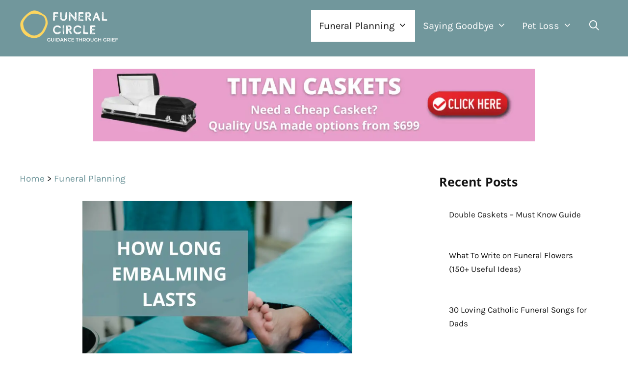

--- FILE ---
content_type: text/html; charset=UTF-8
request_url: https://funeralcircle.com/how-long-does-embalming-last/
body_size: 28782
content:
<!DOCTYPE html><html lang="en-US" prefix="og: https://ogp.me/ns#"><head><meta charset="UTF-8"/>
<script>var __ezHttpConsent={setByCat:function(src,tagType,attributes,category,force,customSetScriptFn=null){var setScript=function(){if(force||window.ezTcfConsent[category]){if(typeof customSetScriptFn==='function'){customSetScriptFn();}else{var scriptElement=document.createElement(tagType);scriptElement.src=src;attributes.forEach(function(attr){for(var key in attr){if(attr.hasOwnProperty(key)){scriptElement.setAttribute(key,attr[key]);}}});var firstScript=document.getElementsByTagName(tagType)[0];firstScript.parentNode.insertBefore(scriptElement,firstScript);}}};if(force||(window.ezTcfConsent&&window.ezTcfConsent.loaded)){setScript();}else if(typeof getEzConsentData==="function"){getEzConsentData().then(function(ezTcfConsent){if(ezTcfConsent&&ezTcfConsent.loaded){setScript();}else{console.error("cannot get ez consent data");force=true;setScript();}});}else{force=true;setScript();console.error("getEzConsentData is not a function");}},};</script>
<script>var ezTcfConsent=window.ezTcfConsent?window.ezTcfConsent:{loaded:false,store_info:false,develop_and_improve_services:false,measure_ad_performance:false,measure_content_performance:false,select_basic_ads:false,create_ad_profile:false,select_personalized_ads:false,create_content_profile:false,select_personalized_content:false,understand_audiences:false,use_limited_data_to_select_content:false,};function getEzConsentData(){return new Promise(function(resolve){document.addEventListener("ezConsentEvent",function(event){var ezTcfConsent=event.detail.ezTcfConsent;resolve(ezTcfConsent);});});}</script>
<script>if(typeof _setEzCookies!=='function'){function _setEzCookies(ezConsentData){var cookies=window.ezCookieQueue;for(var i=0;i<cookies.length;i++){var cookie=cookies[i];if(ezConsentData&&ezConsentData.loaded&&ezConsentData[cookie.tcfCategory]){document.cookie=cookie.name+"="+cookie.value;}}}}
window.ezCookieQueue=window.ezCookieQueue||[];if(typeof addEzCookies!=='function'){function addEzCookies(arr){window.ezCookieQueue=[...window.ezCookieQueue,...arr];}}
addEzCookies([{name:"ezoab_276052",value:"mod1; Path=/; Domain=funeralcircle.com; Max-Age=7200",tcfCategory:"store_info",isEzoic:"true",},{name:"ezosuibasgeneris-1",value:"11165310-e04a-4ab4-735a-67c1beeb13e5; Path=/; Domain=funeralcircle.com; Expires=Thu, 14 Jan 2027 08:20:04 UTC; Secure; SameSite=None",tcfCategory:"understand_audiences",isEzoic:"true",}]);if(window.ezTcfConsent&&window.ezTcfConsent.loaded){_setEzCookies(window.ezTcfConsent);}else if(typeof getEzConsentData==="function"){getEzConsentData().then(function(ezTcfConsent){if(ezTcfConsent&&ezTcfConsent.loaded){_setEzCookies(window.ezTcfConsent);}else{console.error("cannot get ez consent data");_setEzCookies(window.ezTcfConsent);}});}else{console.error("getEzConsentData is not a function");_setEzCookies(window.ezTcfConsent);}</script><script type="text/javascript" data-ezscrex='false' data-cfasync='false'>window._ezaq = Object.assign({"edge_cache_status":13,"edge_response_time":155,"url":"https://funeralcircle.com/how-long-does-embalming-last/"}, typeof window._ezaq !== "undefined" ? window._ezaq : {});</script><script type="text/javascript" data-ezscrex='false' data-cfasync='false'>window._ezaq = Object.assign({"ab_test_id":"mod1"}, typeof window._ezaq !== "undefined" ? window._ezaq : {});window.__ez=window.__ez||{};window.__ez.tf={};</script><script type="text/javascript" data-ezscrex='false' data-cfasync='false'>window.ezDisableAds = true;</script>
<script data-ezscrex='false' data-cfasync='false' data-pagespeed-no-defer>var __ez=__ez||{};__ez.stms=Date.now();__ez.evt={};__ez.script={};__ez.ck=__ez.ck||{};__ez.template={};__ez.template.isOrig=true;window.__ezScriptHost="//www.ezojs.com";__ez.queue=__ez.queue||function(){var e=0,i=0,t=[],n=!1,o=[],r=[],s=!0,a=function(e,i,n,o,r,s,a){var l=arguments.length>7&&void 0!==arguments[7]?arguments[7]:window,d=this;this.name=e,this.funcName=i,this.parameters=null===n?null:w(n)?n:[n],this.isBlock=o,this.blockedBy=r,this.deleteWhenComplete=s,this.isError=!1,this.isComplete=!1,this.isInitialized=!1,this.proceedIfError=a,this.fWindow=l,this.isTimeDelay=!1,this.process=function(){f("... func = "+e),d.isInitialized=!0,d.isComplete=!0,f("... func.apply: "+e);var i=d.funcName.split("."),n=null,o=this.fWindow||window;i.length>3||(n=3===i.length?o[i[0]][i[1]][i[2]]:2===i.length?o[i[0]][i[1]]:o[d.funcName]),null!=n&&n.apply(null,this.parameters),!0===d.deleteWhenComplete&&delete t[e],!0===d.isBlock&&(f("----- F'D: "+d.name),m())}},l=function(e,i,t,n,o,r,s){var a=arguments.length>7&&void 0!==arguments[7]?arguments[7]:window,l=this;this.name=e,this.path=i,this.async=o,this.defer=r,this.isBlock=t,this.blockedBy=n,this.isInitialized=!1,this.isError=!1,this.isComplete=!1,this.proceedIfError=s,this.fWindow=a,this.isTimeDelay=!1,this.isPath=function(e){return"/"===e[0]&&"/"!==e[1]},this.getSrc=function(e){return void 0!==window.__ezScriptHost&&this.isPath(e)&&"banger.js"!==this.name?window.__ezScriptHost+e:e},this.process=function(){l.isInitialized=!0,f("... file = "+e);var i=this.fWindow?this.fWindow.document:document,t=i.createElement("script");t.src=this.getSrc(this.path),!0===o?t.async=!0:!0===r&&(t.defer=!0),t.onerror=function(){var e={url:window.location.href,name:l.name,path:l.path,user_agent:window.navigator.userAgent};"undefined"!=typeof _ezaq&&(e.pageview_id=_ezaq.page_view_id);var i=encodeURIComponent(JSON.stringify(e)),t=new XMLHttpRequest;t.open("GET","//g.ezoic.net/ezqlog?d="+i,!0),t.send(),f("----- ERR'D: "+l.name),l.isError=!0,!0===l.isBlock&&m()},t.onreadystatechange=t.onload=function(){var e=t.readyState;f("----- F'D: "+l.name),e&&!/loaded|complete/.test(e)||(l.isComplete=!0,!0===l.isBlock&&m())},i.getElementsByTagName("head")[0].appendChild(t)}},d=function(e,i){this.name=e,this.path="",this.async=!1,this.defer=!1,this.isBlock=!1,this.blockedBy=[],this.isInitialized=!0,this.isError=!1,this.isComplete=i,this.proceedIfError=!1,this.isTimeDelay=!1,this.process=function(){}};function c(e,i,n,s,a,d,c,u,f){var m=new l(e,i,n,s,a,d,c,f);!0===u?o[e]=m:r[e]=m,t[e]=m,h(m)}function h(e){!0!==u(e)&&0!=s&&e.process()}function u(e){if(!0===e.isTimeDelay&&!1===n)return f(e.name+" blocked = TIME DELAY!"),!0;if(w(e.blockedBy))for(var i=0;i<e.blockedBy.length;i++){var o=e.blockedBy[i];if(!1===t.hasOwnProperty(o))return f(e.name+" blocked = "+o),!0;if(!0===e.proceedIfError&&!0===t[o].isError)return!1;if(!1===t[o].isComplete)return f(e.name+" blocked = "+o),!0}return!1}function f(e){var i=window.location.href,t=new RegExp("[?&]ezq=([^&#]*)","i").exec(i);"1"===(t?t[1]:null)&&console.debug(e)}function m(){++e>200||(f("let's go"),p(o),p(r))}function p(e){for(var i in e)if(!1!==e.hasOwnProperty(i)){var t=e[i];!0===t.isComplete||u(t)||!0===t.isInitialized||!0===t.isError?!0===t.isError?f(t.name+": error"):!0===t.isComplete?f(t.name+": complete already"):!0===t.isInitialized&&f(t.name+": initialized already"):t.process()}}function w(e){return"[object Array]"==Object.prototype.toString.call(e)}return window.addEventListener("load",(function(){setTimeout((function(){n=!0,f("TDELAY -----"),m()}),5e3)}),!1),{addFile:c,addFileOnce:function(e,i,n,o,r,s,a,l,d){t[e]||c(e,i,n,o,r,s,a,l,d)},addDelayFile:function(e,i){var n=new l(e,i,!1,[],!1,!1,!0);n.isTimeDelay=!0,f(e+" ...  FILE! TDELAY"),r[e]=n,t[e]=n,h(n)},addFunc:function(e,n,s,l,d,c,u,f,m,p){!0===c&&(e=e+"_"+i++);var w=new a(e,n,s,l,d,u,f,p);!0===m?o[e]=w:r[e]=w,t[e]=w,h(w)},addDelayFunc:function(e,i,n){var o=new a(e,i,n,!1,[],!0,!0);o.isTimeDelay=!0,f(e+" ...  FUNCTION! TDELAY"),r[e]=o,t[e]=o,h(o)},items:t,processAll:m,setallowLoad:function(e){s=e},markLoaded:function(e){if(e&&0!==e.length){if(e in t){var i=t[e];!0===i.isComplete?f(i.name+" "+e+": error loaded duplicate"):(i.isComplete=!0,i.isInitialized=!0)}else t[e]=new d(e,!0);f("markLoaded dummyfile: "+t[e].name)}},logWhatsBlocked:function(){for(var e in t)!1!==t.hasOwnProperty(e)&&u(t[e])}}}();__ez.evt.add=function(e,t,n){e.addEventListener?e.addEventListener(t,n,!1):e.attachEvent?e.attachEvent("on"+t,n):e["on"+t]=n()},__ez.evt.remove=function(e,t,n){e.removeEventListener?e.removeEventListener(t,n,!1):e.detachEvent?e.detachEvent("on"+t,n):delete e["on"+t]};__ez.script.add=function(e){var t=document.createElement("script");t.src=e,t.async=!0,t.type="text/javascript",document.getElementsByTagName("head")[0].appendChild(t)};__ez.dot=__ez.dot||{};__ez.queue.addFileOnce('/detroitchicago/boise.js', '/detroitchicago/boise.js?gcb=195-0&cb=5', true, [], true, false, true, false);__ez.queue.addFileOnce('/parsonsmaize/abilene.js', '/parsonsmaize/abilene.js?gcb=195-0&cb=b20dfef28c', true, [], true, false, true, false);__ez.queue.addFileOnce('/parsonsmaize/mulvane.js', '/parsonsmaize/mulvane.js?gcb=195-0&cb=e75e48eec0', true, ['/parsonsmaize/abilene.js'], true, false, true, false);__ez.queue.addFileOnce('/detroitchicago/birmingham.js', '/detroitchicago/birmingham.js?gcb=195-0&cb=539c47377c', true, ['/parsonsmaize/abilene.js'], true, false, true, false);</script>
<script data-ezscrex="false" type="text/javascript" data-cfasync="false">window._ezaq = Object.assign({"ad_cache_level":0,"adpicker_placement_cnt":0,"ai_placeholder_cache_level":0,"ai_placeholder_placement_cnt":-1,"article_category":"Funeral Arrangements, Funeral Pl","author":"Alex Marcombe","domain":"funeralcircle.com","domain_id":276052,"ezcache_level":2,"ezcache_skip_code":0,"has_bad_image":0,"has_bad_words":0,"is_sitespeed":0,"lt_cache_level":0,"publish_date":"2023-02-09","response_size":123418,"response_size_orig":117611,"response_time_orig":105,"template_id":120,"url":"https://funeralcircle.com/how-long-does-embalming-last/","word_count":0,"worst_bad_word_level":0}, typeof window._ezaq !== "undefined" ? window._ezaq : {});__ez.queue.markLoaded('ezaqBaseReady');</script>
<script type='text/javascript' data-ezscrex='false' data-cfasync='false'>
window.ezAnalyticsStatic = true;

function analyticsAddScript(script) {
	var ezDynamic = document.createElement('script');
	ezDynamic.type = 'text/javascript';
	ezDynamic.innerHTML = script;
	document.head.appendChild(ezDynamic);
}
function getCookiesWithPrefix() {
    var allCookies = document.cookie.split(';');
    var cookiesWithPrefix = {};

    for (var i = 0; i < allCookies.length; i++) {
        var cookie = allCookies[i].trim();

        for (var j = 0; j < arguments.length; j++) {
            var prefix = arguments[j];
            if (cookie.indexOf(prefix) === 0) {
                var cookieParts = cookie.split('=');
                var cookieName = cookieParts[0];
                var cookieValue = cookieParts.slice(1).join('=');
                cookiesWithPrefix[cookieName] = decodeURIComponent(cookieValue);
                break; // Once matched, no need to check other prefixes
            }
        }
    }

    return cookiesWithPrefix;
}
function productAnalytics() {
	var d = {"pr":[6],"omd5":"efa56fc5178e1aaf16267b9d5eb6918b","nar":"risk score"};
	d.u = _ezaq.url;
	d.p = _ezaq.page_view_id;
	d.v = _ezaq.visit_uuid;
	d.ab = _ezaq.ab_test_id;
	d.e = JSON.stringify(_ezaq);
	d.ref = document.referrer;
	d.c = getCookiesWithPrefix('active_template', 'ez', 'lp_');
	if(typeof ez_utmParams !== 'undefined') {
		d.utm = ez_utmParams;
	}

	var dataText = JSON.stringify(d);
	var xhr = new XMLHttpRequest();
	xhr.open('POST','/ezais/analytics?cb=1', true);
	xhr.onload = function () {
		if (xhr.status!=200) {
            return;
		}

        if(document.readyState !== 'loading') {
            analyticsAddScript(xhr.response);
            return;
        }

        var eventFunc = function() {
            if(document.readyState === 'loading') {
                return;
            }
            document.removeEventListener('readystatechange', eventFunc, false);
            analyticsAddScript(xhr.response);
        };

        document.addEventListener('readystatechange', eventFunc, false);
	};
	xhr.setRequestHeader('Content-Type','text/plain');
	xhr.send(dataText);
}
__ez.queue.addFunc("productAnalytics", "productAnalytics", null, true, ['ezaqBaseReady'], false, false, false, true);
</script><base href="https://funeralcircle.com/how-long-does-embalming-last/"/><meta name="viewport" content="width=device-width, initial-scale=1"/><title>How Long Does Embalming Last? (Must Know Guide)</title><meta name="description" content="Uncover the truth about how long embalming lasts and what affects it. Find out the facts and explore alternative preservation options."/><meta name="robots" content="follow, index, max-snippet:-1, max-video-preview:-1, max-image-preview:large"/><link rel="canonical" href="https://funeralcircle.com/how-long-does-embalming-last/"/><meta property="og:locale" content="en_US"/><meta property="og:type" content="article"/><meta property="og:title" content="How Long Does Embalming Last? (Must Know Guide)"/><meta property="og:description" content="Uncover the truth about how long embalming lasts and what affects it. Find out the facts and explore alternative preservation options."/><meta property="og:url" content="https://funeralcircle.com/how-long-does-embalming-last/"/><meta property="og:site_name" content="funeralcircle.com"/><meta property="article:publisher" content="https://www.facebook.com/funeralcirclegroup/"/><meta property="article:author" content="https://www.facebook.com/funeralcirclegroup/"/><meta property="article:tag" content="embalming"/><meta property="article:tag" content="How Long Does Embalming Last"/><meta property="article:section" content="Funeral Planning"/><meta property="og:updated_time" content="2023-08-12T09:06:22+00:00"/><meta property="fb:app_id" content="449913799471417"/><meta property="og:image" content="https://funeralcircle.com/wp-content/uploads/2023/02/Home-page-categories.png"/><meta property="og:image:secure_url" content="https://funeralcircle.com/wp-content/uploads/2023/02/Home-page-categories.png"/><meta property="og:image:width" content="800"/><meta property="og:image:height" content="500"/><meta property="og:image:alt" content="How Long Does Embalming Last"/><meta property="og:image:type" content="image/png"/><meta property="article:published_time" content="2023-02-10T04:33:37+00:00"/><meta property="article:modified_time" content="2023-08-12T09:06:22+00:00"/><meta name="twitter:card" content="summary_large_image"/><meta name="twitter:title" content="How Long Does Embalming Last? (Must Know Guide)"/><meta name="twitter:description" content="Uncover the truth about how long embalming lasts and what affects it. Find out the facts and explore alternative preservation options."/><meta name="twitter:site" content="@FuneralCircle"/><meta name="twitter:creator" content="@FuneralCircle"/><meta name="twitter:image" content="https://funeralcircle.com/wp-content/uploads/2023/02/Home-page-categories.png"/><meta name="twitter:label1" content="Written by"/><meta name="twitter:data1" content="Alex Marcombe"/><meta name="twitter:label2" content="Time to read"/><meta name="twitter:data2" content="11 minutes"/> <script type="application/ld+json" class="rank-math-schema">{"@context":"https://schema.org","@graph":[{"@type":["Organization"],"@id":"https://funeralcircle.com/#organization","name":"Funeral Circle","url":"https://funeralcircle.com","sameAs":["https://www.facebook.com/funeralcirclegroup/","https://twitter.com/FuneralCircle"],"logo":{"@type":"ImageObject","@id":"https://funeralcircle.com/#logo","url":"https://funeralcircle.com/wp-content/uploads/2020/07/cropped-Funeral-circle-logo-300720-2.png","contentUrl":"https://funeralcircle.com/wp-content/uploads/2020/07/cropped-Funeral-circle-logo-300720-2.png","caption":"Funeral Circle","inLanguage":"en-US","width":"1158","height":"393"}},{"@type":"WebSite","@id":"https://funeralcircle.com/#website","url":"https://funeralcircle.com","name":"Funeral Circle","publisher":{"@id":"https://funeralcircle.com/#organization"},"inLanguage":"en-US"},{"@type":"ImageObject","@id":"https://funeralcircle.com/wp-content/uploads/2023/02/Home-page-categories.png","url":"https://funeralcircle.com/wp-content/uploads/2023/02/Home-page-categories.png","width":"800","height":"500","caption":"How Long Does Embalming Last","inLanguage":"en-US"},{"@type":"BreadcrumbList","@id":"https://funeralcircle.com/how-long-does-embalming-last/#breadcrumb","itemListElement":[{"@type":"ListItem","position":"1","item":{"@id":"https://funeralcircle.com","name":"Home"}},{"@type":"ListItem","position":"2","item":{"@id":"https://funeralcircle.com/category/funeral-planning/","name":"Funeral Planning"}},{"@type":"ListItem","position":"3","item":{"@id":"https://funeralcircle.com/how-long-does-embalming-last/","name":"How Long Does Embalming Last? (Must Know Guide)"}}]},{"@type":["WebPage","FAQPage"],"@id":"https://funeralcircle.com/how-long-does-embalming-last/#webpage","url":"https://funeralcircle.com/how-long-does-embalming-last/","name":"How Long Does Embalming Last? (Must Know Guide)","datePublished":"2023-02-10T04:33:37+00:00","dateModified":"2023-08-12T09:06:22+00:00","isPartOf":{"@id":"https://funeralcircle.com/#website"},"primaryImageOfPage":{"@id":"https://funeralcircle.com/wp-content/uploads/2023/02/Home-page-categories.png"},"inLanguage":"en-US","breadcrumb":{"@id":"https://funeralcircle.com/how-long-does-embalming-last/#breadcrumb"},"mainEntity":[{"@type":"Question","url":"https://funeralcircle.com/how-long-does-embalming-last/#faq-question-1675991180199","name":"What happens to an embalmed body after 10 years?","acceptedAnswer":{"@type":"Answer","text":"An embalmed body will show clear signs of decomposition after 10 years, such as discoloration and tissue breakdown. The rate of decomposition will vary depending on a number of factors, including the embalming fluid used, the condition of the body at the time of embalming, and the environment in which the body is stored."}},{"@type":"Question","url":"https://funeralcircle.com/how-long-does-embalming-last/#faq-question-1675991188367","name":"Do embalmed bodies decompose?","acceptedAnswer":{"@type":"Answer","text":"Yes, embalmed bodies decompose, but the process is slowed by embalming fluid. This is injected into the vascular system to postpone natural decomposition. "}},{"@type":"Question","url":"https://funeralcircle.com/how-long-does-embalming-last/#faq-question-1675991201405","name":"What does an embalmed body look like after a year?","acceptedAnswer":{"@type":"Answer","text":"An embalmed body will appear similar to how it appeared at the time of embalming, but due to decomposition, the skin may become discolored and the features may become distorted or sunken. Some signs of decomposition may be concealed by makeup or other preservation methods, but they will become more visible over time."}},{"@type":"Question","url":"https://funeralcircle.com/how-long-does-embalming-last/#faq-question-1675991220666","name":"How long does it take an embalmed person to decay?","acceptedAnswer":{"@type":"Answer","text":"The rate of decay for an embalmed body varies depending on many factors such as embalming fluid used, temperature, humidity, and the environment in which it is stored, but it typically takes longer to decompose than an unembalmed body."}},{"@type":"Question","url":"https://funeralcircle.com/how-long-does-embalming-last/#faq-question-1675991230619","name":"How long does an embalmed body look normal?","acceptedAnswer":{"@type":"Answer","text":"An embalmed body may appear normal for several weeks to a few months at most, but signs of decomposition will become visible after that."}},{"@type":"Question","url":"https://funeralcircle.com/how-long-does-embalming-last/#faq-question-1675991240522","name":"Why would you not embalm a body?","acceptedAnswer":{"@type":"Answer","text":"Some people choose not to embalm a body for religious or cultural reasons, or because they prefer a natural burial without chemical treatment. Instead, they may choose refrigeration or \"green\" embalming methods. Some families also opt for direct cremation, in which the body is cremated immediately after death without a viewing or embalming."}},{"@type":"Question","url":"https://funeralcircle.com/how-long-does-embalming-last/#faq-question-1675991249757","name":"Does embalming fluid smell?","acceptedAnswer":{"@type":"Answer","text":"Embalming fluid has a distinct odor that varies depending on the type of fluid used and the amount used. The smell may be more noticeable during the embalming process, but it should be gone by the time the body is ready for viewing or burial."}},{"@type":"Question","url":"https://funeralcircle.com/how-long-does-embalming-last/#faq-question-1675991268151","name":"What happens if a live person is embalmed?","acceptedAnswer":{"@type":"Answer","text":"Embalming is a process reserved for the dead, so attempting to embalm a living person would be extremely dangerous and should be avoided at all costs. It is illegal and considered abusive. If ingested or injected into a living person, embalming fluid is toxic and can cause serious harm or death."}}]},{"@type":"Person","@id":"https://funeralcircle.com/author/alex-marcombe/","name":"Alex Marcombe","url":"https://funeralcircle.com/author/alex-marcombe/","image":{"@type":"ImageObject","@id":"https://secure.gravatar.com/avatar/67740c4f24ab5025fc2155f493720f9df89b084fbf07edc952089503838e4773?s=96&amp;d=mm&amp;r=g","url":"https://secure.gravatar.com/avatar/67740c4f24ab5025fc2155f493720f9df89b084fbf07edc952089503838e4773?s=96&amp;d=mm&amp;r=g","caption":"Alex Marcombe","inLanguage":"en-US"},"worksFor":{"@id":"https://funeralcircle.com/#organization"}},{"@type":"BlogPosting","headline":"How Long Does Embalming Last? (Must Know Guide)","keywords":"How Long Does Embalming Last?","datePublished":"2023-02-10T04:33:37+00:00","dateModified":"2023-08-12T09:06:22+00:00","articleSection":"Funeral Arrangements, Funeral Planning","author":{"@id":"https://funeralcircle.com/author/alex-marcombe/","name":"Alex Marcombe"},"publisher":{"@id":"https://funeralcircle.com/#organization"},"description":"Uncover the truth about how long embalming lasts and what affects it. Find out the facts and explore alternative preservation options.","name":"How Long Does Embalming Last? (Must Know Guide)","@id":"https://funeralcircle.com/how-long-does-embalming-last/#richSnippet","isPartOf":{"@id":"https://funeralcircle.com/how-long-does-embalming-last/#webpage"},"image":{"@id":"https://funeralcircle.com/wp-content/uploads/2023/02/Home-page-categories.png"},"inLanguage":"en-US","mainEntityOfPage":{"@id":"https://funeralcircle.com/how-long-does-embalming-last/#webpage"}}]}</script> <link rel="alternate" title="oEmbed (JSON)" type="application/json+oembed" href="https://funeralcircle.com/wp-json/oembed/1.0/embed?url=https%3A%2F%2Ffuneralcircle.com%2Fhow-long-does-embalming-last%2F"/><link rel="alternate" title="oEmbed (XML)" type="text/xml+oembed" href="https://funeralcircle.com/wp-json/oembed/1.0/embed?url=https%3A%2F%2Ffuneralcircle.com%2Fhow-long-does-embalming-last%2F&amp;format=xml"/><style id="wp-img-auto-sizes-contain-inline-css">img:is([sizes=auto i],[sizes^="auto," i]){contain-intrinsic-size:3000px 1500px}
/*# sourceURL=wp-img-auto-sizes-contain-inline-css */</style><style id="wp-block-library-inline-css">:root{--wp-block-synced-color:#7a00df;--wp-block-synced-color--rgb:122,0,223;--wp-bound-block-color:var(--wp-block-synced-color);--wp-editor-canvas-background:#ddd;--wp-admin-theme-color:#007cba;--wp-admin-theme-color--rgb:0,124,186;--wp-admin-theme-color-darker-10:#006ba1;--wp-admin-theme-color-darker-10--rgb:0,107,160.5;--wp-admin-theme-color-darker-20:#005a87;--wp-admin-theme-color-darker-20--rgb:0,90,135;--wp-admin-border-width-focus:2px}@media (min-resolution:192dpi){:root{--wp-admin-border-width-focus:1.5px}}.wp-element-button{cursor:pointer}:root .has-very-light-gray-background-color{background-color:#eee}:root .has-very-dark-gray-background-color{background-color:#313131}:root .has-very-light-gray-color{color:#eee}:root .has-very-dark-gray-color{color:#313131}:root .has-vivid-green-cyan-to-vivid-cyan-blue-gradient-background{background:linear-gradient(135deg,#00d084,#0693e3)}:root .has-purple-crush-gradient-background{background:linear-gradient(135deg,#34e2e4,#4721fb 50%,#ab1dfe)}:root .has-hazy-dawn-gradient-background{background:linear-gradient(135deg,#faaca8,#dad0ec)}:root .has-subdued-olive-gradient-background{background:linear-gradient(135deg,#fafae1,#67a671)}:root .has-atomic-cream-gradient-background{background:linear-gradient(135deg,#fdd79a,#004a59)}:root .has-nightshade-gradient-background{background:linear-gradient(135deg,#330968,#31cdcf)}:root .has-midnight-gradient-background{background:linear-gradient(135deg,#020381,#2874fc)}:root{--wp--preset--font-size--normal:16px;--wp--preset--font-size--huge:42px}.has-regular-font-size{font-size:1em}.has-larger-font-size{font-size:2.625em}.has-normal-font-size{font-size:var(--wp--preset--font-size--normal)}.has-huge-font-size{font-size:var(--wp--preset--font-size--huge)}.has-text-align-center{text-align:center}.has-text-align-left{text-align:left}.has-text-align-right{text-align:right}.has-fit-text{white-space:nowrap!important}#end-resizable-editor-section{display:none}.aligncenter{clear:both}.items-justified-left{justify-content:flex-start}.items-justified-center{justify-content:center}.items-justified-right{justify-content:flex-end}.items-justified-space-between{justify-content:space-between}.screen-reader-text{border:0;clip-path:inset(50%);height:1px;margin:-1px;overflow:hidden;padding:0;position:absolute;width:1px;word-wrap:normal!important}.screen-reader-text:focus{background-color:#ddd;clip-path:none;color:#444;display:block;font-size:1em;height:auto;left:5px;line-height:normal;padding:15px 23px 14px;text-decoration:none;top:5px;width:auto;z-index:100000}html :where(.has-border-color){border-style:solid}html :where([style*=border-top-color]){border-top-style:solid}html :where([style*=border-right-color]){border-right-style:solid}html :where([style*=border-bottom-color]){border-bottom-style:solid}html :where([style*=border-left-color]){border-left-style:solid}html :where([style*=border-width]){border-style:solid}html :where([style*=border-top-width]){border-top-style:solid}html :where([style*=border-right-width]){border-right-style:solid}html :where([style*=border-bottom-width]){border-bottom-style:solid}html :where([style*=border-left-width]){border-left-style:solid}html :where(img[class*=wp-image-]){height:auto;max-width:100%}:where(figure){margin:0 0 1em}html :where(.is-position-sticky){--wp-admin--admin-bar--position-offset:var(--wp-admin--admin-bar--height,0px)}@media screen and (max-width:600px){html :where(.is-position-sticky){--wp-admin--admin-bar--position-offset:0px}}

/*# sourceURL=wp-block-library-inline-css */</style><style id="wp-block-heading-inline-css">h1:where(.wp-block-heading).has-background,h2:where(.wp-block-heading).has-background,h3:where(.wp-block-heading).has-background,h4:where(.wp-block-heading).has-background,h5:where(.wp-block-heading).has-background,h6:where(.wp-block-heading).has-background{padding:1.25em 2.375em}h1.has-text-align-left[style*=writing-mode]:where([style*=vertical-lr]),h1.has-text-align-right[style*=writing-mode]:where([style*=vertical-rl]),h2.has-text-align-left[style*=writing-mode]:where([style*=vertical-lr]),h2.has-text-align-right[style*=writing-mode]:where([style*=vertical-rl]),h3.has-text-align-left[style*=writing-mode]:where([style*=vertical-lr]),h3.has-text-align-right[style*=writing-mode]:where([style*=vertical-rl]),h4.has-text-align-left[style*=writing-mode]:where([style*=vertical-lr]),h4.has-text-align-right[style*=writing-mode]:where([style*=vertical-rl]),h5.has-text-align-left[style*=writing-mode]:where([style*=vertical-lr]),h5.has-text-align-right[style*=writing-mode]:where([style*=vertical-rl]),h6.has-text-align-left[style*=writing-mode]:where([style*=vertical-lr]),h6.has-text-align-right[style*=writing-mode]:where([style*=vertical-rl]){rotate:180deg}
/*# sourceURL=https://funeralcircle.com/wp-includes/blocks/heading/style.min.css */</style><style id="wp-block-image-inline-css">.wp-block-image>a,.wp-block-image>figure>a{display:inline-block}.wp-block-image img{box-sizing:border-box;height:auto;max-width:100%;vertical-align:bottom}@media not (prefers-reduced-motion){.wp-block-image img.hide{visibility:hidden}.wp-block-image img.show{animation:show-content-image .4s}}.wp-block-image[style*=border-radius] img,.wp-block-image[style*=border-radius]>a{border-radius:inherit}.wp-block-image.has-custom-border img{box-sizing:border-box}.wp-block-image.aligncenter{text-align:center}.wp-block-image.alignfull>a,.wp-block-image.alignwide>a{width:100%}.wp-block-image.alignfull img,.wp-block-image.alignwide img{height:auto;width:100%}.wp-block-image .aligncenter,.wp-block-image .alignleft,.wp-block-image .alignright,.wp-block-image.aligncenter,.wp-block-image.alignleft,.wp-block-image.alignright{display:table}.wp-block-image .aligncenter>figcaption,.wp-block-image .alignleft>figcaption,.wp-block-image .alignright>figcaption,.wp-block-image.aligncenter>figcaption,.wp-block-image.alignleft>figcaption,.wp-block-image.alignright>figcaption{caption-side:bottom;display:table-caption}.wp-block-image .alignleft{float:left;margin:.5em 1em .5em 0}.wp-block-image .alignright{float:right;margin:.5em 0 .5em 1em}.wp-block-image .aligncenter{margin-left:auto;margin-right:auto}.wp-block-image :where(figcaption){margin-bottom:1em;margin-top:.5em}.wp-block-image.is-style-circle-mask img{border-radius:9999px}@supports ((-webkit-mask-image:none) or (mask-image:none)) or (-webkit-mask-image:none){.wp-block-image.is-style-circle-mask img{border-radius:0;-webkit-mask-image:url('data:image/svg+xml;utf8,<svg viewBox="0 0 100 100" xmlns="http://www.w3.org/2000/svg"><circle cx="50" cy="50" r="50"/></svg>');mask-image:url('data:image/svg+xml;utf8,<svg viewBox="0 0 100 100" xmlns="http://www.w3.org/2000/svg"><circle cx="50" cy="50" r="50"/></svg>');mask-mode:alpha;-webkit-mask-position:center;mask-position:center;-webkit-mask-repeat:no-repeat;mask-repeat:no-repeat;-webkit-mask-size:contain;mask-size:contain}}:root :where(.wp-block-image.is-style-rounded img,.wp-block-image .is-style-rounded img){border-radius:9999px}.wp-block-image figure{margin:0}.wp-lightbox-container{display:flex;flex-direction:column;position:relative}.wp-lightbox-container img{cursor:zoom-in}.wp-lightbox-container img:hover+button{opacity:1}.wp-lightbox-container button{align-items:center;backdrop-filter:blur(16px) saturate(180%);background-color:#5a5a5a40;border:none;border-radius:4px;cursor:zoom-in;display:flex;height:20px;justify-content:center;opacity:0;padding:0;position:absolute;right:16px;text-align:center;top:16px;width:20px;z-index:100}@media not (prefers-reduced-motion){.wp-lightbox-container button{transition:opacity .2s ease}}.wp-lightbox-container button:focus-visible{outline:3px auto #5a5a5a40;outline:3px auto -webkit-focus-ring-color;outline-offset:3px}.wp-lightbox-container button:hover{cursor:pointer;opacity:1}.wp-lightbox-container button:focus{opacity:1}.wp-lightbox-container button:focus,.wp-lightbox-container button:hover,.wp-lightbox-container button:not(:hover):not(:active):not(.has-background){background-color:#5a5a5a40;border:none}.wp-lightbox-overlay{box-sizing:border-box;cursor:zoom-out;height:100vh;left:0;overflow:hidden;position:fixed;top:0;visibility:hidden;width:100%;z-index:100000}.wp-lightbox-overlay .close-button{align-items:center;cursor:pointer;display:flex;justify-content:center;min-height:40px;min-width:40px;padding:0;position:absolute;right:calc(env(safe-area-inset-right) + 16px);top:calc(env(safe-area-inset-top) + 16px);z-index:5000000}.wp-lightbox-overlay .close-button:focus,.wp-lightbox-overlay .close-button:hover,.wp-lightbox-overlay .close-button:not(:hover):not(:active):not(.has-background){background:none;border:none}.wp-lightbox-overlay .lightbox-image-container{height:var(--wp--lightbox-container-height);left:50%;overflow:hidden;position:absolute;top:50%;transform:translate(-50%,-50%);transform-origin:top left;width:var(--wp--lightbox-container-width);z-index:9999999999}.wp-lightbox-overlay .wp-block-image{align-items:center;box-sizing:border-box;display:flex;height:100%;justify-content:center;margin:0;position:relative;transform-origin:0 0;width:100%;z-index:3000000}.wp-lightbox-overlay .wp-block-image img{height:var(--wp--lightbox-image-height);min-height:var(--wp--lightbox-image-height);min-width:var(--wp--lightbox-image-width);width:var(--wp--lightbox-image-width)}.wp-lightbox-overlay .wp-block-image figcaption{display:none}.wp-lightbox-overlay button{background:none;border:none}.wp-lightbox-overlay .scrim{background-color:#fff;height:100%;opacity:.9;position:absolute;width:100%;z-index:2000000}.wp-lightbox-overlay.active{visibility:visible}@media not (prefers-reduced-motion){.wp-lightbox-overlay.active{animation:turn-on-visibility .25s both}.wp-lightbox-overlay.active img{animation:turn-on-visibility .35s both}.wp-lightbox-overlay.show-closing-animation:not(.active){animation:turn-off-visibility .35s both}.wp-lightbox-overlay.show-closing-animation:not(.active) img{animation:turn-off-visibility .25s both}.wp-lightbox-overlay.zoom.active{animation:none;opacity:1;visibility:visible}.wp-lightbox-overlay.zoom.active .lightbox-image-container{animation:lightbox-zoom-in .4s}.wp-lightbox-overlay.zoom.active .lightbox-image-container img{animation:none}.wp-lightbox-overlay.zoom.active .scrim{animation:turn-on-visibility .4s forwards}.wp-lightbox-overlay.zoom.show-closing-animation:not(.active){animation:none}.wp-lightbox-overlay.zoom.show-closing-animation:not(.active) .lightbox-image-container{animation:lightbox-zoom-out .4s}.wp-lightbox-overlay.zoom.show-closing-animation:not(.active) .lightbox-image-container img{animation:none}.wp-lightbox-overlay.zoom.show-closing-animation:not(.active) .scrim{animation:turn-off-visibility .4s forwards}}@keyframes show-content-image{0%{visibility:hidden}99%{visibility:hidden}to{visibility:visible}}@keyframes turn-on-visibility{0%{opacity:0}to{opacity:1}}@keyframes turn-off-visibility{0%{opacity:1;visibility:visible}99%{opacity:0;visibility:visible}to{opacity:0;visibility:hidden}}@keyframes lightbox-zoom-in{0%{transform:translate(calc((-100vw + var(--wp--lightbox-scrollbar-width))/2 + var(--wp--lightbox-initial-left-position)),calc(-50vh + var(--wp--lightbox-initial-top-position))) scale(var(--wp--lightbox-scale))}to{transform:translate(-50%,-50%) scale(1)}}@keyframes lightbox-zoom-out{0%{transform:translate(-50%,-50%) scale(1);visibility:visible}99%{visibility:visible}to{transform:translate(calc((-100vw + var(--wp--lightbox-scrollbar-width))/2 + var(--wp--lightbox-initial-left-position)),calc(-50vh + var(--wp--lightbox-initial-top-position))) scale(var(--wp--lightbox-scale));visibility:hidden}}
/*# sourceURL=https://funeralcircle.com/wp-includes/blocks/image/style.min.css */</style><style id="wp-block-list-inline-css">ol,ul{box-sizing:border-box}:root :where(.wp-block-list.has-background){padding:1.25em 2.375em}
/*# sourceURL=https://funeralcircle.com/wp-includes/blocks/list/style.min.css */</style><style id="wp-block-paragraph-inline-css">.is-small-text{font-size:.875em}.is-regular-text{font-size:1em}.is-large-text{font-size:2.25em}.is-larger-text{font-size:3em}.has-drop-cap:not(:focus):first-letter{float:left;font-size:8.4em;font-style:normal;font-weight:100;line-height:.68;margin:.05em .1em 0 0;text-transform:uppercase}body.rtl .has-drop-cap:not(:focus):first-letter{float:none;margin-left:.1em}p.has-drop-cap.has-background{overflow:hidden}:root :where(p.has-background){padding:1.25em 2.375em}:where(p.has-text-color:not(.has-link-color)) a{color:inherit}p.has-text-align-left[style*="writing-mode:vertical-lr"],p.has-text-align-right[style*="writing-mode:vertical-rl"]{rotate:180deg}
/*# sourceURL=https://funeralcircle.com/wp-includes/blocks/paragraph/style.min.css */</style><style id="wp-block-spacer-inline-css">.wp-block-spacer{clear:both}
/*# sourceURL=https://funeralcircle.com/wp-includes/blocks/spacer/style.min.css */</style><link rel="stylesheet" id="ugb-style-css-v2-css" href="https://funeralcircle.com/wp-content/plugins/stackable-ultimate-gutenberg-blocks-premium/dist/deprecated/frontend_blocks_deprecated_v2.css?ver=3.12.8" media="all"/><style id="ugb-style-css-v2-inline-css">:root {--stk-block-width-default-detected: 840px;}
:root {
			--content-width: 840px;
		}
/*# sourceURL=ugb-style-css-v2-inline-css */</style><link rel="stylesheet" id="ugb-style-css-premium-v2-css" href="https://funeralcircle.com/wp-content/plugins/stackable-ultimate-gutenberg-blocks-premium/dist/deprecated/frontend_blocks_deprecated_v2__premium_only.css?ver=3.12.8" media="all"/><style id="global-styles-inline-css">:root{--wp--preset--aspect-ratio--square: 1;--wp--preset--aspect-ratio--4-3: 4/3;--wp--preset--aspect-ratio--3-4: 3/4;--wp--preset--aspect-ratio--3-2: 3/2;--wp--preset--aspect-ratio--2-3: 2/3;--wp--preset--aspect-ratio--16-9: 16/9;--wp--preset--aspect-ratio--9-16: 9/16;--wp--preset--color--black: #000000;--wp--preset--color--cyan-bluish-gray: #abb8c3;--wp--preset--color--white: #ffffff;--wp--preset--color--pale-pink: #f78da7;--wp--preset--color--vivid-red: #cf2e2e;--wp--preset--color--luminous-vivid-orange: #ff6900;--wp--preset--color--luminous-vivid-amber: #fcb900;--wp--preset--color--light-green-cyan: #7bdcb5;--wp--preset--color--vivid-green-cyan: #00d084;--wp--preset--color--pale-cyan-blue: #8ed1fc;--wp--preset--color--vivid-cyan-blue: #0693e3;--wp--preset--color--vivid-purple: #9b51e0;--wp--preset--color--contrast: var(--contrast);--wp--preset--color--contrast-2: var(--contrast-2);--wp--preset--color--contrast-3: var(--contrast-3);--wp--preset--color--base: var(--base);--wp--preset--color--base-2: var(--base-2);--wp--preset--color--base-3: var(--base-3);--wp--preset--color--accent: var(--accent);--wp--preset--gradient--vivid-cyan-blue-to-vivid-purple: linear-gradient(135deg,rgb(6,147,227) 0%,rgb(155,81,224) 100%);--wp--preset--gradient--light-green-cyan-to-vivid-green-cyan: linear-gradient(135deg,rgb(122,220,180) 0%,rgb(0,208,130) 100%);--wp--preset--gradient--luminous-vivid-amber-to-luminous-vivid-orange: linear-gradient(135deg,rgb(252,185,0) 0%,rgb(255,105,0) 100%);--wp--preset--gradient--luminous-vivid-orange-to-vivid-red: linear-gradient(135deg,rgb(255,105,0) 0%,rgb(207,46,46) 100%);--wp--preset--gradient--very-light-gray-to-cyan-bluish-gray: linear-gradient(135deg,rgb(238,238,238) 0%,rgb(169,184,195) 100%);--wp--preset--gradient--cool-to-warm-spectrum: linear-gradient(135deg,rgb(74,234,220) 0%,rgb(151,120,209) 20%,rgb(207,42,186) 40%,rgb(238,44,130) 60%,rgb(251,105,98) 80%,rgb(254,248,76) 100%);--wp--preset--gradient--blush-light-purple: linear-gradient(135deg,rgb(255,206,236) 0%,rgb(152,150,240) 100%);--wp--preset--gradient--blush-bordeaux: linear-gradient(135deg,rgb(254,205,165) 0%,rgb(254,45,45) 50%,rgb(107,0,62) 100%);--wp--preset--gradient--luminous-dusk: linear-gradient(135deg,rgb(255,203,112) 0%,rgb(199,81,192) 50%,rgb(65,88,208) 100%);--wp--preset--gradient--pale-ocean: linear-gradient(135deg,rgb(255,245,203) 0%,rgb(182,227,212) 50%,rgb(51,167,181) 100%);--wp--preset--gradient--electric-grass: linear-gradient(135deg,rgb(202,248,128) 0%,rgb(113,206,126) 100%);--wp--preset--gradient--midnight: linear-gradient(135deg,rgb(2,3,129) 0%,rgb(40,116,252) 100%);--wp--preset--font-size--small: 13px;--wp--preset--font-size--medium: 20px;--wp--preset--font-size--large: 36px;--wp--preset--font-size--x-large: 42px;--wp--preset--spacing--20: 0.44rem;--wp--preset--spacing--30: 0.67rem;--wp--preset--spacing--40: 1rem;--wp--preset--spacing--50: 1.5rem;--wp--preset--spacing--60: 2.25rem;--wp--preset--spacing--70: 3.38rem;--wp--preset--spacing--80: 5.06rem;--wp--preset--shadow--natural: 6px 6px 9px rgba(0, 0, 0, 0.2);--wp--preset--shadow--deep: 12px 12px 50px rgba(0, 0, 0, 0.4);--wp--preset--shadow--sharp: 6px 6px 0px rgba(0, 0, 0, 0.2);--wp--preset--shadow--outlined: 6px 6px 0px -3px rgb(255, 255, 255), 6px 6px rgb(0, 0, 0);--wp--preset--shadow--crisp: 6px 6px 0px rgb(0, 0, 0);}:where(.is-layout-flex){gap: 0.5em;}:where(.is-layout-grid){gap: 0.5em;}body .is-layout-flex{display: flex;}.is-layout-flex{flex-wrap: wrap;align-items: center;}.is-layout-flex > :is(*, div){margin: 0;}body .is-layout-grid{display: grid;}.is-layout-grid > :is(*, div){margin: 0;}:where(.wp-block-columns.is-layout-flex){gap: 2em;}:where(.wp-block-columns.is-layout-grid){gap: 2em;}:where(.wp-block-post-template.is-layout-flex){gap: 1.25em;}:where(.wp-block-post-template.is-layout-grid){gap: 1.25em;}.has-black-color{color: var(--wp--preset--color--black) !important;}.has-cyan-bluish-gray-color{color: var(--wp--preset--color--cyan-bluish-gray) !important;}.has-white-color{color: var(--wp--preset--color--white) !important;}.has-pale-pink-color{color: var(--wp--preset--color--pale-pink) !important;}.has-vivid-red-color{color: var(--wp--preset--color--vivid-red) !important;}.has-luminous-vivid-orange-color{color: var(--wp--preset--color--luminous-vivid-orange) !important;}.has-luminous-vivid-amber-color{color: var(--wp--preset--color--luminous-vivid-amber) !important;}.has-light-green-cyan-color{color: var(--wp--preset--color--light-green-cyan) !important;}.has-vivid-green-cyan-color{color: var(--wp--preset--color--vivid-green-cyan) !important;}.has-pale-cyan-blue-color{color: var(--wp--preset--color--pale-cyan-blue) !important;}.has-vivid-cyan-blue-color{color: var(--wp--preset--color--vivid-cyan-blue) !important;}.has-vivid-purple-color{color: var(--wp--preset--color--vivid-purple) !important;}.has-black-background-color{background-color: var(--wp--preset--color--black) !important;}.has-cyan-bluish-gray-background-color{background-color: var(--wp--preset--color--cyan-bluish-gray) !important;}.has-white-background-color{background-color: var(--wp--preset--color--white) !important;}.has-pale-pink-background-color{background-color: var(--wp--preset--color--pale-pink) !important;}.has-vivid-red-background-color{background-color: var(--wp--preset--color--vivid-red) !important;}.has-luminous-vivid-orange-background-color{background-color: var(--wp--preset--color--luminous-vivid-orange) !important;}.has-luminous-vivid-amber-background-color{background-color: var(--wp--preset--color--luminous-vivid-amber) !important;}.has-light-green-cyan-background-color{background-color: var(--wp--preset--color--light-green-cyan) !important;}.has-vivid-green-cyan-background-color{background-color: var(--wp--preset--color--vivid-green-cyan) !important;}.has-pale-cyan-blue-background-color{background-color: var(--wp--preset--color--pale-cyan-blue) !important;}.has-vivid-cyan-blue-background-color{background-color: var(--wp--preset--color--vivid-cyan-blue) !important;}.has-vivid-purple-background-color{background-color: var(--wp--preset--color--vivid-purple) !important;}.has-black-border-color{border-color: var(--wp--preset--color--black) !important;}.has-cyan-bluish-gray-border-color{border-color: var(--wp--preset--color--cyan-bluish-gray) !important;}.has-white-border-color{border-color: var(--wp--preset--color--white) !important;}.has-pale-pink-border-color{border-color: var(--wp--preset--color--pale-pink) !important;}.has-vivid-red-border-color{border-color: var(--wp--preset--color--vivid-red) !important;}.has-luminous-vivid-orange-border-color{border-color: var(--wp--preset--color--luminous-vivid-orange) !important;}.has-luminous-vivid-amber-border-color{border-color: var(--wp--preset--color--luminous-vivid-amber) !important;}.has-light-green-cyan-border-color{border-color: var(--wp--preset--color--light-green-cyan) !important;}.has-vivid-green-cyan-border-color{border-color: var(--wp--preset--color--vivid-green-cyan) !important;}.has-pale-cyan-blue-border-color{border-color: var(--wp--preset--color--pale-cyan-blue) !important;}.has-vivid-cyan-blue-border-color{border-color: var(--wp--preset--color--vivid-cyan-blue) !important;}.has-vivid-purple-border-color{border-color: var(--wp--preset--color--vivid-purple) !important;}.has-vivid-cyan-blue-to-vivid-purple-gradient-background{background: var(--wp--preset--gradient--vivid-cyan-blue-to-vivid-purple) !important;}.has-light-green-cyan-to-vivid-green-cyan-gradient-background{background: var(--wp--preset--gradient--light-green-cyan-to-vivid-green-cyan) !important;}.has-luminous-vivid-amber-to-luminous-vivid-orange-gradient-background{background: var(--wp--preset--gradient--luminous-vivid-amber-to-luminous-vivid-orange) !important;}.has-luminous-vivid-orange-to-vivid-red-gradient-background{background: var(--wp--preset--gradient--luminous-vivid-orange-to-vivid-red) !important;}.has-very-light-gray-to-cyan-bluish-gray-gradient-background{background: var(--wp--preset--gradient--very-light-gray-to-cyan-bluish-gray) !important;}.has-cool-to-warm-spectrum-gradient-background{background: var(--wp--preset--gradient--cool-to-warm-spectrum) !important;}.has-blush-light-purple-gradient-background{background: var(--wp--preset--gradient--blush-light-purple) !important;}.has-blush-bordeaux-gradient-background{background: var(--wp--preset--gradient--blush-bordeaux) !important;}.has-luminous-dusk-gradient-background{background: var(--wp--preset--gradient--luminous-dusk) !important;}.has-pale-ocean-gradient-background{background: var(--wp--preset--gradient--pale-ocean) !important;}.has-electric-grass-gradient-background{background: var(--wp--preset--gradient--electric-grass) !important;}.has-midnight-gradient-background{background: var(--wp--preset--gradient--midnight) !important;}.has-small-font-size{font-size: var(--wp--preset--font-size--small) !important;}.has-medium-font-size{font-size: var(--wp--preset--font-size--medium) !important;}.has-large-font-size{font-size: var(--wp--preset--font-size--large) !important;}.has-x-large-font-size{font-size: var(--wp--preset--font-size--x-large) !important;}
/*# sourceURL=global-styles-inline-css */</style><style id="classic-theme-styles-inline-css">/*! This file is auto-generated */
.wp-block-button__link{color:#fff;background-color:#32373c;border-radius:9999px;box-shadow:none;text-decoration:none;padding:calc(.667em + 2px) calc(1.333em + 2px);font-size:1.125em}.wp-block-file__button{background:#32373c;color:#fff;text-decoration:none}
/*# sourceURL=/wp-includes/css/classic-themes.min.css */</style><link rel="stylesheet" id="generateblocks-google-fonts-css" href="//funeralcircle.com/wp-content/uploads/omgf/generateblocks-google-fonts-mod-5iypn/generateblocks-google-fonts-mod-5iypn.css?ver=1661275556" media="all"/><link rel="stylesheet" id="crp-style-grid-css" href="https://funeralcircle.com/wp-content/plugins/contextual-related-posts/css/grid.min.css?ver=4.1.0" media="all"/><style id="crp-style-grid-inline-css">.crp_related.crp-grid ul li a.crp_link {
				grid-template-rows: 200px auto;
			}
			.crp_related.crp-grid ul {
				grid-template-columns: repeat(auto-fill, minmax(240px, 1fr));
			}
			
/*# sourceURL=crp-style-grid-inline-css */</style><link rel="stylesheet" id="uag-style-503870-css" href="https://funeralcircle.com/wp-content/uploads/uag-plugin/assets/504000/uag-css-503870.css?ver=1764864948" media="all"/><link rel="stylesheet" id="generate-style-css" href="https://funeralcircle.com/wp-content/themes/generatepress/assets/css/all.min.css?ver=3.3.1" media="all"/><style id="generate-style-inline-css">.featured-image img {width: 550px;}
@media (max-width: 800px){.main-navigation .menu-toggle,.main-navigation .mobile-bar-items,.sidebar-nav-mobile:not(#sticky-placeholder){display:block;}.main-navigation ul,.gen-sidebar-nav{display:none;}[class*="nav-float-"] .site-header .inside-header > *{float:none;clear:both;}}
#content {max-width: 1200px;margin-left: auto;margin-right: auto;}
.dynamic-author-image-rounded{border-radius:100%;}.dynamic-featured-image, .dynamic-author-image{vertical-align:middle;}.one-container.blog .dynamic-content-template:not(:last-child), .one-container.archive .dynamic-content-template:not(:last-child){padding-bottom:0px;}.dynamic-entry-excerpt > p:last-child{margin-bottom:0px;}
/*# sourceURL=generate-style-inline-css */</style><link rel="stylesheet" id="generate-font-icons-css" href="https://funeralcircle.com/wp-content/themes/generatepress/assets/css/components/font-icons.min.css?ver=3.3.1" media="all"/><link rel="stylesheet" id="generate-google-fonts-css" href="//funeralcircle.com/wp-content/uploads/omgf/generate-google-fonts-mod-qwkb3/generate-google-fonts-mod-qwkb3.css?ver=1661275556" media="all"/><link rel="stylesheet" id="generatepress-dynamic-css" href="https://funeralcircle.com/wp-content/uploads/generatepress/style.min.css?ver=1701896838" media="all"/><link rel="stylesheet" id="generate-child-css" href="https://funeralcircle.com/wp-content/themes/generatepress_child/style.css?ver=1630842118" media="all"/><style id="generateblocks-inline-css">.gb-container-80711c46{margin:0;}.gb-container-80711c46 > .gb-inside-container{padding:5px;max-width:1200px;margin-left:auto;margin-right:auto;}.gb-grid-wrapper > .gb-grid-column-80711c46 > .gb-container{display:flex;flex-direction:column;height:100%;}.gb-container-2bfc4aec{background-color:#71979c;color:#ffffff;}.gb-container-2bfc4aec > .gb-inside-container{padding:30px 30px 0;max-width:1200px;margin-left:auto;margin-right:auto;}.gb-grid-wrapper > .gb-grid-column-2bfc4aec > .gb-container{display:flex;flex-direction:column;height:100%;}.gb-container-1d3c73be{background-color:#71979c;}.gb-container-1d3c73be > .gb-inside-container{padding:0;}.gb-grid-wrapper > .gb-grid-column-1d3c73be{width:50%;}.gb-grid-wrapper > .gb-grid-column-1d3c73be > .gb-container{display:flex;flex-direction:column;height:100%;}.gb-container-9e255de1{font-weight:bold;text-align:left;margin-top:18px;margin-right:20px;}.gb-container-9e255de1 > .gb-inside-container{padding:0;}.gb-grid-wrapper > .gb-grid-column-9e255de1{width:50%;}.gb-grid-wrapper > .gb-grid-column-9e255de1 > .gb-container{display:flex;flex-direction:column;height:100%;}.gb-container-e32cd235 > .gb-inside-container{padding:0 40px;max-width:1200px;margin-left:auto;margin-right:auto;}.gb-grid-wrapper > .gb-grid-column-e32cd235 > .gb-container{display:flex;flex-direction:column;height:100%;}.gb-container-56a1c9f5{margin-bottom:4px;}.gb-container-56a1c9f5 > .gb-inside-container{padding:0;}.gb-grid-wrapper > .gb-grid-column-56a1c9f5{width:100%;}.gb-grid-wrapper > .gb-grid-column-56a1c9f5 > .gb-container{display:flex;flex-direction:column;height:100%;}.gb-container-ac4250b5 > .gb-inside-container{padding:0;max-width:1200px;margin-left:auto;margin-right:auto;}.gb-grid-wrapper > .gb-grid-column-ac4250b5 > .gb-container{display:flex;flex-direction:column;height:100%;}.gb-container-3f436f9c > .gb-inside-container{padding:0;}.gb-grid-wrapper > .gb-grid-column-3f436f9c{width:25%;}.gb-grid-wrapper > .gb-grid-column-3f436f9c > .gb-container{display:flex;flex-direction:column;height:100%;}.gb-container-6138fe0d > .gb-inside-container{padding:0;}.gb-grid-wrapper > .gb-grid-column-6138fe0d{width:75%;}.gb-grid-wrapper > .gb-grid-column-6138fe0d > .gb-container{display:flex;flex-direction:column;height:100%;}.gb-container-ac0e64d9{margin-top:30px;margin-bottom:40px;border-radius:11px;background-color:#f5f6f7;max-width:800px;margin-left:auto;margin-right:auto;}.gb-container-ac0e64d9 > .gb-inside-container{padding:25px 30px;max-width:800px;margin-left:auto;margin-right:auto;}.gb-grid-wrapper > .gb-grid-column-ac0e64d9 > .gb-container{display:flex;flex-direction:column;height:100%;}.gb-container-83d58518 > .gb-inside-container{padding:0;}.gb-grid-wrapper > .gb-grid-column-83d58518{width:25%;}.gb-grid-wrapper > .gb-grid-column-83d58518 > .gb-container{justify-content:center;display:flex;flex-direction:column;height:100%;}.gb-container-e4f6a54b > .gb-inside-container{padding:0;}.gb-grid-wrapper > .gb-grid-column-e4f6a54b{width:75%;}.gb-grid-wrapper > .gb-grid-column-e4f6a54b > .gb-container{display:flex;flex-direction:column;height:100%;}.gb-grid-wrapper-b51d85ab{display:flex;flex-wrap:wrap;margin-left:-30px;}.gb-grid-wrapper-b51d85ab > .gb-grid-column{box-sizing:border-box;padding-left:30px;}.gb-grid-wrapper-2db3b23d{display:flex;flex-wrap:wrap;margin-left:-30px;}.gb-grid-wrapper-2db3b23d > .gb-grid-column{box-sizing:border-box;padding-left:30px;}.gb-grid-wrapper-47cd6bfa{display:flex;flex-wrap:wrap;margin-left:-30px;}.gb-grid-wrapper-47cd6bfa > .gb-grid-column{box-sizing:border-box;padding-left:30px;}.gb-grid-wrapper-df78a8f3{display:flex;flex-wrap:wrap;margin-left:-30px;}.gb-grid-wrapper-df78a8f3 > .gb-grid-column{box-sizing:border-box;padding-left:30px;}.gb-button-wrapper{display:flex;flex-wrap:wrap;align-items:flex-start;justify-content:flex-start;clear:both;}.gb-button-wrapper-315215aa{margin-left:65px;}.gb-button-wrapper a.gb-button-92b289e1, .gb-button-wrapper a.gb-button-92b289e1:visited{padding:0;margin-right:15px;color:#ffffff;text-decoration:none;display:inline-flex;align-items:center;justify-content:center;text-align:center;}.gb-button-wrapper a.gb-button-92b289e1:hover, .gb-button-wrapper a.gb-button-92b289e1:active, .gb-button-wrapper a.gb-button-92b289e1:focus{background-color:#fcd55f;color:#ffffff;}.gb-button-wrapper a.gb-button-92b289e1 .gb-icon{font-size:1.6em;line-height:0;align-items:center;display:inline-flex;}.gb-button-wrapper a.gb-button-92b289e1 .gb-icon svg{height:1em;width:1em;fill:currentColor;}.gb-button-wrapper a.gb-button-65128812, .gb-button-wrapper a.gb-button-65128812:visited{padding:0;margin-right:15px;color:#ffffff;text-decoration:none;display:inline-flex;align-items:center;justify-content:center;text-align:center;}.gb-button-wrapper a.gb-button-65128812:hover, .gb-button-wrapper a.gb-button-65128812:active, .gb-button-wrapper a.gb-button-65128812:focus{background-color:#fcd55f;color:#ffffff;}.gb-button-wrapper a.gb-button-65128812 .gb-icon{font-size:1.6em;line-height:0;align-items:center;display:inline-flex;}.gb-button-wrapper a.gb-button-65128812 .gb-icon svg{height:1em;width:1em;fill:currentColor;}.gb-button-wrapper a.gb-button-128a4c5f, .gb-button-wrapper a.gb-button-128a4c5f:visited{padding:0;margin-right:15px;color:#ffffff;text-decoration:none;display:inline-flex;align-items:center;justify-content:center;text-align:center;}.gb-button-wrapper a.gb-button-128a4c5f:hover, .gb-button-wrapper a.gb-button-128a4c5f:active, .gb-button-wrapper a.gb-button-128a4c5f:focus{background-color:#fcd55f;color:#ffffff;}.gb-button-wrapper a.gb-button-128a4c5f .gb-icon{font-size:1.6em;line-height:0;align-items:center;display:inline-flex;}.gb-button-wrapper a.gb-button-128a4c5f .gb-icon svg{height:1em;width:1em;fill:currentColor;}.gb-button-wrapper a.gb-button-3f1e2265, .gb-button-wrapper a.gb-button-3f1e2265:visited{padding:0;margin-right:15px;color:#ffffff;text-decoration:none;display:inline-flex;align-items:center;justify-content:center;text-align:center;}.gb-button-wrapper a.gb-button-3f1e2265:hover, .gb-button-wrapper a.gb-button-3f1e2265:active, .gb-button-wrapper a.gb-button-3f1e2265:focus{background-color:#fcd55f;color:#ffffff;}.gb-button-wrapper a.gb-button-3f1e2265 .gb-icon{font-size:1.6em;line-height:0;align-items:center;display:inline-flex;}.gb-button-wrapper a.gb-button-3f1e2265 .gb-icon svg{height:1em;width:1em;fill:currentColor;}p.gb-headline-ecba86d9{font-size:19px;line-height:1.8em;font-weight:normal;text-align:left;color:#ffffff;}p.gb-headline-ecba86d9 a{color:#ffffff;}p.gb-headline-ecba86d9 a:hover{color:#fcd55f;}p.gb-headline-1ff77392{font-size:17px;text-align:center;padding-right:50px;padding-bottom:50px;padding-left:50px;margin-top:35px;border-bottom-width:2px;border-bottom-style:solid;}p.gb-headline-93471130{font-size:17px;text-align:center;}div.gb-headline-da498221{font-family:Open Sans, sans-serif;font-size:16px;}div.gb-headline-fe743539{font-size:16px;display:flex;align-items:center;}div.gb-headline-fe743539 .gb-icon{line-height:0;padding-right:0.5em;display:inline-flex;}div.gb-headline-fe743539 .gb-icon svg{width:1em;height:1em;fill:currentColor;}div.gb-headline-77add8e2{font-size:16px;display:flex;align-items:center;}div.gb-headline-77add8e2 .gb-icon{line-height:0;padding-right:0.5em;display:inline-flex;}div.gb-headline-77add8e2 .gb-icon svg{width:1em;height:1em;fill:currentColor;}div.gb-headline-10ffcdcc{font-family:Open Sans, sans-serif;font-weight:bold;}@media (max-width: 1024px) {p.gb-headline-ecba86d9{font-size:18px;text-align:center;}}@media (max-width: 767px) {.gb-container-2bfc4aec > .gb-inside-container{padding-top:30px;padding-bottom:0;}.gb-grid-wrapper > .gb-grid-column-1d3c73be{width:100%;}.gb-grid-wrapper > .gb-grid-column-9e255de1{width:100%;}.gb-grid-wrapper > .gb-grid-column-56a1c9f5{width:100%;}.gb-grid-wrapper > .gb-grid-column-ac4250b5{width:100%;}.gb-grid-wrapper > .gb-grid-column-3f436f9c{width:100%;}.gb-grid-wrapper > .gb-grid-column-6138fe0d{width:100%;}.gb-container-ac0e64d9{text-align:left;}.gb-grid-wrapper > .gb-grid-column-ac0e64d9{width:100%;}.gb-container-83d58518{text-align:center;margin-bottom:20px;}.gb-grid-wrapper > .gb-grid-column-83d58518{width:100%;}.gb-grid-wrapper > .gb-grid-column-e4f6a54b{width:100%;}.gb-button-wrapper-315215aa{justify-content:center;margin:0;}p.gb-headline-ecba86d9{font-size:19px;text-align:center;margin:0 0 12px;}div.gb-headline-10ffcdcc{text-align:center;margin-bottom:10px;}}:root{--gb-container-width:1200px;}.gb-container .wp-block-image img{vertical-align:middle;}.gb-grid-wrapper .wp-block-image{margin-bottom:0;}.gb-highlight{background:none;}.gb-shape{line-height:0;}
/*# sourceURL=generateblocks-inline-css */</style><link rel="stylesheet" id="generate-blog-images-css" href="https://funeralcircle.com/wp-content/plugins/gp-premium/blog/functions/css/featured-images.min.css?ver=2.3.2" media="all"/><link rel="stylesheet" id="generate-navigation-branding-css" href="https://funeralcircle.com/wp-content/plugins/gp-premium/menu-plus/functions/css/navigation-branding.min.css?ver=2.3.2" media="all"/><style id="generate-navigation-branding-inline-css">@media (max-width: 800px){.site-header, #site-navigation, #sticky-navigation{display:none !important;opacity:0.0;}#mobile-header{display:block !important;width:100% !important;}#mobile-header .main-nav > ul{display:none;}#mobile-header.toggled .main-nav > ul, #mobile-header .menu-toggle, #mobile-header .mobile-bar-items{display:block;}#mobile-header .main-nav{-ms-flex:0 0 100%;flex:0 0 100%;-webkit-box-ordinal-group:5;-ms-flex-order:4;order:4;}}.navigation-branding img, .site-logo.mobile-header-logo img{height:65px;width:auto;}.navigation-branding .main-title{line-height:65px;}@media (max-width: 1210px){#site-navigation .navigation-branding, #sticky-navigation .navigation-branding{margin-left:10px;}}@media (max-width: 800px){.main-navigation:not(.slideout-navigation) .main-nav{-ms-flex:0 0 100%;flex:0 0 100%;}.main-navigation:not(.slideout-navigation) .inside-navigation{-ms-flex-wrap:wrap;flex-wrap:wrap;display:-webkit-box;display:-ms-flexbox;display:flex;}.nav-aligned-center .navigation-branding, .nav-aligned-left .navigation-branding{margin-right:auto;}.nav-aligned-center  .main-navigation.has-branding:not(.slideout-navigation) .inside-navigation .main-nav,.nav-aligned-center  .main-navigation.has-sticky-branding.navigation-stick .inside-navigation .main-nav,.nav-aligned-left  .main-navigation.has-branding:not(.slideout-navigation) .inside-navigation .main-nav,.nav-aligned-left  .main-navigation.has-sticky-branding.navigation-stick .inside-navigation .main-nav{margin-right:0px;}}
/*# sourceURL=generate-navigation-branding-inline-css */</style> <script src="https://funeralcircle.com/wp-includes/js/jquery/jquery.min.js?ver=3.7.1" id="jquery-core-js"></script> <script src="https://funeralcircle.com/wp-includes/js/jquery/jquery-migrate.min.js?ver=3.4.1" id="jquery-migrate-js"></script> <link rel="https://api.w.org/" href="https://funeralcircle.com/wp-json/"/><link rel="alternate" title="JSON" type="application/json" href="https://funeralcircle.com/wp-json/wp/v2/posts/503870"/><style type="text/css">.aawp .aawp-tb__row--highlight{background-color:#256aaf;}.aawp .aawp-tb__row--highlight{color:#fff;}.aawp .aawp-tb__row--highlight a{color:#fff;}</style><style id="uagb-style-conditional-extension">@media (min-width: 1025px){body .uag-hide-desktop.uagb-google-map__wrap,body .uag-hide-desktop{display:none !important}}@media (min-width: 768px) and (max-width: 1024px){body .uag-hide-tab.uagb-google-map__wrap,body .uag-hide-tab{display:none !important}}@media (max-width: 767px){body .uag-hide-mob.uagb-google-map__wrap,body .uag-hide-mob{display:none !important}}</style><link rel="icon" href="https://funeralcircle.com/wp-content/uploads/2020/07/cropped-Favicon-512x512-5-32x32.png" sizes="32x32"/><link rel="icon" href="https://funeralcircle.com/wp-content/uploads/2020/07/cropped-Favicon-512x512-5-192x192.png" sizes="192x192"/><link rel="apple-touch-icon" href="https://funeralcircle.com/wp-content/uploads/2020/07/cropped-Favicon-512x512-5-180x180.png"/><meta name="msapplication-TileImage" content="https://funeralcircle.com/wp-content/uploads/2020/07/cropped-Favicon-512x512-5-270x270.png"/><style id="wp-custom-css">/* Mobile styling */

@media(max-width: 768px) {
    #right-sidebar {
        display: none;
    }
	
/* mobile author box size */
	
	.wp-block-image.is-style-rounded {display: block; width:225px; height:225px; align-self: center; margin-left: auto; margin-right: auto;} 
	
	.post {padding-right: 15px; padding-left: 15px;}
}

/* Tablet styling */

@media (max-width: 1024px) and (min-width: 769px) {
    #right-sidebar {
        display: none;
    }

    #primary {
        width: 100%;
        float: none;
        left: 0;
    }

    .separate-containers .site-main {
        margin-left: 0;
    }
		
	.post { padding-left: 30px;}
	
	.post-24 {padding-left:30px;}
	
}


/* recent post spacing */

.uagb-post__title {padding-bottom: 6px;}

/* Read More Spacing & styling */

 .read-more-container {margin-top: 10px;} 

.read-more-container a {border-radius: 12px;}

.read-more-container a:hover {color: white;}

li {margin-bottom: 10px;}

/* related posts styling */

#Related-Posts {display: block; margin-bottom: 15px; font-weight:600}

.crp_title {padding-top: 10px;  line-height: 20px; ; text-align: center;}

.crp_thumb {border-radius: 15px}

.inside-article .entry-header {margin-bottom: -20px} 

/*.inside-article .entry-summary {margin-top:-20px} */

.inside-article .post-image {margin-bottom: -20px}

/** custom table css 1 **/

table.unstyledTable {
}
table.unstyledTable td, table.unstyledTable th {
}
table.unstyledTable tbody td {
  font-size: 17px;
}
table.unstyledTable thead {
  background: #DDDDDD;
}
table.unstyledTable thead th {
  font-size: 17px;
  font-weight: bold;
}

/*post images */

.wp-block-image img {margin-bottom: 25px}

.wp-block-embed {margin-bottom: 25px}</style><link rel="stylesheet" id="lwptoc-main-css" href="https://funeralcircle.com/wp-content/plugins/luckywp-table-of-contents/front/assets/main.min.css?ver=2.1.14" media="all"/><script type='text/javascript'>
var ezoTemplate = 'old_site_noads';
var ezouid = '1';
var ezoFormfactor = '1';
</script><script data-ezscrex="false" type='text/javascript'>
var soc_app_id = '0';
var did = 276052;
var ezdomain = 'funeralcircle.com';
var ezoicSearchable = 1;
</script></head><body class="wp-singular post-template-default single single-post postid-503870 single-format-standard wp-custom-logo wp-embed-responsive wp-theme-generatepress wp-child-theme-generatepress_child aawp-custom post-image-above-header post-image-aligned-center sticky-menu-fade mobile-header mobile-header-logo mobile-header-sticky right-sidebar nav-float-right separate-containers fluid-header active-footer-widgets-3 nav-search-enabled header-aligned-left dropdown-hover featured-image-active full-width-content" itemtype="https://schema.org/Blog" itemscope=""> <a class="screen-reader-text skip-link" href="#content" title="Skip to content">Skip to content</a><header class="site-header" id="masthead" aria-label="Site" itemtype="https://schema.org/WPHeader" itemscope=""><div class="inside-header grid-container grid-parent"><div class="site-logo"> <a href="https://funeralcircle.com/" rel="home"> <img class="header-image is-logo-image" alt="funeralcircle.com" src="https://funeralcircle.com/wp-content/uploads/2020/07/cropped-Funeral-circle-logo-300720-2.png"/> </a></div><nav class="main-navigation sub-menu-right" id="site-navigation" aria-label="Primary" itemtype="https://schema.org/SiteNavigationElement" itemscope=""><div class="inside-navigation grid-container grid-parent"><form method="get" class="search-form navigation-search" action="https://funeralcircle.com/"> <input type="search" class="search-field" value="" name="s" title="Search"/></form><div class="mobile-bar-items"> <span class="search-item"> <a aria-label="Open Search Bar" href="#"> </a> </span></div> <button class="menu-toggle" aria-controls="primary-menu" aria-expanded="false"> <span class="screen-reader-text">Menu</span> </button><div id="primary-menu" class="main-nav"><ul id="menu-main" class=" menu sf-menu"><li id="menu-item-35" class="menu-item menu-item-type-taxonomy menu-item-object-category current-post-ancestor current-menu-parent current-post-parent menu-item-has-children menu-item-35"><a href="https://funeralcircle.com/category/funeral-planning/">Funeral Planning<span role="presentation" class="dropdown-menu-toggle"></span></a><ul class="sub-menu"><li id="menu-item-44" class="menu-item menu-item-type-taxonomy menu-item-object-category current-post-ancestor current-menu-parent current-post-parent menu-item-44"><a href="https://funeralcircle.com/category/funeral-planning/funeral-arrangements/">Funeral Arrangements</a></li><li id="menu-item-2597" class="menu-item menu-item-type-taxonomy menu-item-object-category menu-item-2597"><a href="https://funeralcircle.com/category/funeral-planning/caskets-burial-containers/">Caskets &amp; Burial Containers</a></li><li id="menu-item-1721" class="menu-item menu-item-type-taxonomy menu-item-object-category menu-item-1721"><a href="https://funeralcircle.com/category/funeral-planning/headstones/">Headstones</a></li><li id="menu-item-1610" class="menu-item menu-item-type-taxonomy menu-item-object-category menu-item-1610"><a href="https://funeralcircle.com/category/funeral-planning/cremation/">Cremation</a></li><li id="menu-item-2190" class="menu-item menu-item-type-taxonomy menu-item-object-category menu-item-2190"><a href="https://funeralcircle.com/category/funeral-planning/funeral-products/">Funeral Products</a></li></ul></li><li id="menu-item-38" class="menu-item menu-item-type-taxonomy menu-item-object-category menu-item-has-children menu-item-38"><a href="https://funeralcircle.com/category/saying-goodbye/">Saying Goodbye<span role="presentation" class="dropdown-menu-toggle"></span></a><ul class="sub-menu"><li id="menu-item-2598" class="menu-item menu-item-type-taxonomy menu-item-object-category menu-item-2598"><a href="https://funeralcircle.com/category/saying-goodbye/sympathy-gifts/">Sympathy Gifts</a></li><li id="menu-item-2659" class="menu-item menu-item-type-taxonomy menu-item-object-category menu-item-2659"><a href="https://funeralcircle.com/category/saying-goodbye/healing-grief/">Healing Grief</a></li><li id="menu-item-1817" class="menu-item menu-item-type-taxonomy menu-item-object-category menu-item-1817"><a href="https://funeralcircle.com/category/saying-goodbye/obituaries/">Writing Obituaries</a></li><li id="menu-item-57" class="menu-item menu-item-type-taxonomy menu-item-object-category menu-item-57"><a href="https://funeralcircle.com/category/saying-goodbye/funeral-etiquette/">Funeral Etiquette</a></li><li id="menu-item-1571" class="menu-item menu-item-type-taxonomy menu-item-object-category menu-item-1571"><a href="https://funeralcircle.com/category/saying-goodbye/customs/">Customs</a></li></ul></li><li id="menu-item-51" class="menu-item menu-item-type-taxonomy menu-item-object-category menu-item-has-children menu-item-51"><a href="https://funeralcircle.com/category/pet-loss/">Pet Loss<span role="presentation" class="dropdown-menu-toggle"></span></a><ul class="sub-menu"><li id="menu-item-52" class="menu-item menu-item-type-taxonomy menu-item-object-category menu-item-52"><a href="https://funeralcircle.com/category/pet-loss/grieving-a-pet/">Grieving a Pet</a></li><li id="menu-item-1788" class="menu-item menu-item-type-taxonomy menu-item-object-category menu-item-1788"><a href="https://funeralcircle.com/category/pet-loss/pet-cremation/">Pet Cremation</a></li><li id="menu-item-53" class="menu-item menu-item-type-taxonomy menu-item-object-category menu-item-53"><a href="https://funeralcircle.com/category/pet-loss/pet-burial/">Pet Burial</a></li><li id="menu-item-55" class="menu-item menu-item-type-taxonomy menu-item-object-category menu-item-55"><a href="https://funeralcircle.com/category/pet-loss/remembering-my-pet/">Remembering my Pet</a></li></ul></li><li class="search-item menu-item-align-right"><a aria-label="Open Search Bar" href="#"></a></li></ul></div></div></nav></div></header><nav id="mobile-header" data-auto-hide-sticky="" itemtype="https://schema.org/SiteNavigationElement" itemscope="" class="main-navigation mobile-header-navigation has-branding has-sticky-branding"><div class="inside-navigation grid-container grid-parent"><form method="get" class="search-form navigation-search" action="https://funeralcircle.com/"> <input type="search" class="search-field" value="" name="s" title="Search"/></form><div class="site-logo mobile-header-logo"> <a href="https://funeralcircle.com/" title="funeralcircle.com" rel="home"> <img src="https://funeralcircle.com/wp-content/uploads/2020/07/cropped-Funeral-circle-logo-300720-2.png" alt="funeralcircle.com" class="is-logo-image" width="1158" height="393"/> </a></div><div class="mobile-bar-items"> <span class="search-item"> <a aria-label="Open Search Bar" href="#"> </a> </span></div> <button class="menu-toggle" aria-controls="mobile-menu" aria-expanded="false"> <span class="screen-reader-text">Menu</span> </button><div id="mobile-menu" class="main-nav"><ul id="menu-main-1" class=" menu sf-menu"><li class="menu-item menu-item-type-taxonomy menu-item-object-category current-post-ancestor current-menu-parent current-post-parent menu-item-has-children menu-item-35"><a href="https://funeralcircle.com/category/funeral-planning/">Funeral Planning<span role="presentation" class="dropdown-menu-toggle"></span></a><ul class="sub-menu"><li class="menu-item menu-item-type-taxonomy menu-item-object-category current-post-ancestor current-menu-parent current-post-parent menu-item-44"><a href="https://funeralcircle.com/category/funeral-planning/funeral-arrangements/">Funeral Arrangements</a></li><li class="menu-item menu-item-type-taxonomy menu-item-object-category menu-item-2597"><a href="https://funeralcircle.com/category/funeral-planning/caskets-burial-containers/">Caskets &amp; Burial Containers</a></li><li class="menu-item menu-item-type-taxonomy menu-item-object-category menu-item-1721"><a href="https://funeralcircle.com/category/funeral-planning/headstones/">Headstones</a></li><li class="menu-item menu-item-type-taxonomy menu-item-object-category menu-item-1610"><a href="https://funeralcircle.com/category/funeral-planning/cremation/">Cremation</a></li><li class="menu-item menu-item-type-taxonomy menu-item-object-category menu-item-2190"><a href="https://funeralcircle.com/category/funeral-planning/funeral-products/">Funeral Products</a></li></ul></li><li class="menu-item menu-item-type-taxonomy menu-item-object-category menu-item-has-children menu-item-38"><a href="https://funeralcircle.com/category/saying-goodbye/">Saying Goodbye<span role="presentation" class="dropdown-menu-toggle"></span></a><ul class="sub-menu"><li class="menu-item menu-item-type-taxonomy menu-item-object-category menu-item-2598"><a href="https://funeralcircle.com/category/saying-goodbye/sympathy-gifts/">Sympathy Gifts</a></li><li class="menu-item menu-item-type-taxonomy menu-item-object-category menu-item-2659"><a href="https://funeralcircle.com/category/saying-goodbye/healing-grief/">Healing Grief</a></li><li class="menu-item menu-item-type-taxonomy menu-item-object-category menu-item-1817"><a href="https://funeralcircle.com/category/saying-goodbye/obituaries/">Writing Obituaries</a></li><li class="menu-item menu-item-type-taxonomy menu-item-object-category menu-item-57"><a href="https://funeralcircle.com/category/saying-goodbye/funeral-etiquette/">Funeral Etiquette</a></li><li class="menu-item menu-item-type-taxonomy menu-item-object-category menu-item-1571"><a href="https://funeralcircle.com/category/saying-goodbye/customs/">Customs</a></li></ul></li><li class="menu-item menu-item-type-taxonomy menu-item-object-category menu-item-has-children menu-item-51"><a href="https://funeralcircle.com/category/pet-loss/">Pet Loss<span role="presentation" class="dropdown-menu-toggle"></span></a><ul class="sub-menu"><li class="menu-item menu-item-type-taxonomy menu-item-object-category menu-item-52"><a href="https://funeralcircle.com/category/pet-loss/grieving-a-pet/">Grieving a Pet</a></li><li class="menu-item menu-item-type-taxonomy menu-item-object-category menu-item-1788"><a href="https://funeralcircle.com/category/pet-loss/pet-cremation/">Pet Cremation</a></li><li class="menu-item menu-item-type-taxonomy menu-item-object-category menu-item-53"><a href="https://funeralcircle.com/category/pet-loss/pet-burial/">Pet Burial</a></li><li class="menu-item menu-item-type-taxonomy menu-item-object-category menu-item-55"><a href="https://funeralcircle.com/category/pet-loss/remembering-my-pet/">Remembering my Pet</a></li></ul></li><li class="search-item menu-item-align-right"><a aria-label="Open Search Bar" href="#"></a></li></ul></div></div></nav><div style="height:25px" aria-hidden="true" class="wp-block-spacer"></div><div class="wp-block-image"><figure class="aligncenter size-large is-resized"><a href="https://titancasket.com/?rfsn=5639561.712bb1" target="_blank" rel="noreferrer noopener"><img fetchpriority="high" decoding="async" src="https://funeralcircle.com/wp-content/uploads/2022/07/read.-learn.-know.-1024x168.png" alt="titan casket advertisement" class="wp-image-503513" width="900" height="145"/></a></figure></div><div class="site grid-container container hfeed grid-parent" id="page"><div class="site-content" id="content"><div class="content-area grid-parent mobile-grid-100 grid-70 tablet-grid-70" id="primary"><main class="site-main" id="main"><article id="post-503870" class="post-503870 post type-post status-publish format-standard has-post-thumbnail hentry category-funeral-planning category-funeral-arrangements tag-embalming tag-how-long-does-embalming-last" itemtype="https://schema.org/CreativeWork" itemscope=""><div class="inside-article"><nav aria-label="breadcrumbs" class="rank-math-breadcrumb"><p><a href="https://funeralcircle.com">Home</a><span class="separator"> &gt; </span><a href="https://funeralcircle.com/category/funeral-planning/">Funeral Planning</a></p></nav><div class="featured-image  page-header-image-single "> <img width="800" height="500" src="https://funeralcircle.com/wp-content/uploads/2023/02/Home-page-categories.png" class="attachment-full size-full" alt="How Long Does Embalming Last" itemprop="image" decoding="async" srcset="https://funeralcircle.com/wp-content/uploads/2023/02/Home-page-categories.png 800w, https://funeralcircle.com/wp-content/uploads/2023/02/Home-page-categories-300x188.png 300w, https://funeralcircle.com/wp-content/uploads/2023/02/Home-page-categories-768x480.png 768w" sizes="(max-width: 800px) 100vw, 800px"/></div><div class="gb-container gb-container-ac4250b5"><div class="gb-inside-container"><div class="gb-headline gb-headline-da498221 gb-headline-text"></div><h1 class="gb-headline gb-headline-dbfe0cfe gb-headline-text">How Long Does Embalming Last? (Must Know Guide)</h1><div class="gb-grid-wrapper gb-grid-wrapper-47cd6bfa"><div class="gb-grid-column gb-grid-column-3f436f9c"><div class="gb-container gb-container-3f436f9c"><div class="gb-inside-container"><div class="gb-headline gb-headline-fe743539"><span class="gb-icon"><svg aria-hidden="true" role="img" height="1em" width="1em" viewBox="0 0 496 512" xmlns="http://www.w3.org/2000/svg"><path fill="currentColor" d="M248 8C111 8 0 119 0 256s111 248 248 248 248-111 248-248S385 8 248 8zm0 96c48.6 0 88 39.4 88 88s-39.4 88-88 88-88-39.4-88-88 39.4-88 88-88zm0 344c-58.7 0-111.3-26.6-146.5-68.2 18.8-35.4 55.6-59.8 98.5-59.8 2.4 0 4.8.4 7.1 1.1 13 4.2 26.6 6.9 40.9 6.9 14.3 0 28-2.7 40.9-6.9 2.3-.7 4.7-1.1 7.1-1.1 42.9 0 79.7 24.4 98.5 59.8C359.3 421.4 306.7 448 248 448z"></path></svg></span><span class="gb-headline-text">Alex Marcombe</span></div></div></div></div><div class="gb-grid-column gb-grid-column-6138fe0d"><div class="gb-container gb-container-6138fe0d"><div class="gb-inside-container"><div class="gb-headline gb-headline-77add8e2"><span class="gb-icon"><svg aria-hidden="true" role="img" height="1em" width="1em" viewBox="0 0 448 512" xmlns="http://www.w3.org/2000/svg"><path fill="currentColor" d="M148 288h-40c-6.6 0-12-5.4-12-12v-40c0-6.6 5.4-12 12-12h40c6.6 0 12 5.4 12 12v40c0 6.6-5.4 12-12 12zm108-12v-40c0-6.6-5.4-12-12-12h-40c-6.6 0-12 5.4-12 12v40c0 6.6 5.4 12 12 12h40c6.6 0 12-5.4 12-12zm96 0v-40c0-6.6-5.4-12-12-12h-40c-6.6 0-12 5.4-12 12v40c0 6.6 5.4 12 12 12h40c6.6 0 12-5.4 12-12zm-96 96v-40c0-6.6-5.4-12-12-12h-40c-6.6 0-12 5.4-12 12v40c0 6.6 5.4 12 12 12h40c6.6 0 12-5.4 12-12zm-96 0v-40c0-6.6-5.4-12-12-12h-40c-6.6 0-12 5.4-12 12v40c0 6.6 5.4 12 12 12h40c6.6 0 12-5.4 12-12zm192 0v-40c0-6.6-5.4-12-12-12h-40c-6.6 0-12 5.4-12 12v40c0 6.6 5.4 12 12 12h40c6.6 0 12-5.4 12-12zm96-260v352c0 26.5-21.5 48-48 48H48c-26.5 0-48-21.5-48-48V112c0-26.5 21.5-48 48-48h48V12c0-6.6 5.4-12 12-12h40c6.6 0 12 5.4 12 12v52h128V12c0-6.6 5.4-12 12-12h40c6.6 0 12 5.4 12 12v52h48c26.5 0 48 21.5 48 48zm-48 346V160H48v298c0 3.3 2.7 6 6 6h340c3.3 0 6-2.7 6-6z"></path></svg></span><span class="gb-headline-text">Last updated <time class="entry-date updated-date" datetime="2023-08-12T09:06:22+00:00">August 12, 2023</time></span></div></div></div></div></div></div></div><div class="entry-content" itemprop="text"><ul class="wp-block-list"><li>Embalming is the use of chemicals to slow natural decomposition</li><div id="ezoic-pub-ad-placeholder-701" data-inserter-version="2"></div><li>Longevity varies according to factors such as fluid used, body condition, and storage</li><li>The body will eventually decay because embalming is not permanent</li><div id="ezoic-pub-ad-placeholder-709" data-inserter-version="2"></div></ul><div class="lwptoc lwptoc-autoWidth lwptoc-light lwptoc-notInherit" data-smooth-scroll="1" data-smooth-scroll-offset="24"><div class="lwptoc_i"><div class="lwptoc_header" style="font-size:110%;"> <b class="lwptoc_title">Table of Contents</b> <span class="lwptoc_toggle"> <a href="#" class="lwptoc_toggle_label" data-label="hide">show</a> </span></div><div class="lwptoc_items" style="display:none;font-size:100%;"><div class="lwptoc_itemWrap"><div class="lwptoc_item"> <a href="#What-Does-Embalming-Involve"> <span class="lwptoc_item_number">1</span> <span class="lwptoc_item_label">What Does Embalming Involve?</span> </a></div><div class="lwptoc_item"> <a href="#Importance-of-Starting-Embalming-Quickly"> <span class="lwptoc_item_number">2</span> <span class="lwptoc_item_label">Importance of Starting Embalming Quickly</span> </a></div><div class="lwptoc_item"> <a href="#How-Long-Does-Embalming-Last"> <span class="lwptoc_item_number">3</span> <span class="lwptoc_item_label">How Long Does Embalming Last?</span> </a><div class="lwptoc_itemWrap"><div class="lwptoc_item"> <a href="#Factors-Affecting-Embalming-Longevity"> <span class="lwptoc_item_number">3.1</span> <span class="lwptoc_item_label">Factors Affecting Embalming Longevity</span> </a></div></div></div><div class="lwptoc_item"> <a href="#Embalming-Longevity-Funeral-Services-vs-Scientific-Study"> <span class="lwptoc_item_number">4</span> <span class="lwptoc_item_label">Embalming Longevity – Funeral Services vs Scientific Study</span> </a></div><div class="lwptoc_item"> <a href="#How-Long-Does-a-Body-Last-Without-Embalming"> <span class="lwptoc_item_number">5</span> <span class="lwptoc_item_label">How Long Does a Body Last Without Embalming?</span> </a></div><div class="lwptoc_item"> <a href="#How-Long-Does-a-Refrigerated-Body-Last"> <span class="lwptoc_item_number">6</span> <span class="lwptoc_item_label">How Long Does a Refrigerated Body Last?</span> </a></div><div class="lwptoc_item"> <a href="#Do-You-Have-To-Be-Embalmed"> <span class="lwptoc_item_number">7</span> <span class="lwptoc_item_label">Do You Have To Be Embalmed?</span> </a></div><div class="lwptoc_item"> <a href="#Alternatives-to-Embalming"> <span class="lwptoc_item_number">8</span> <span class="lwptoc_item_label">Alternatives to Embalming</span> </a></div><div class="lwptoc_item"> <a href="#What-If-You-Are-Unsure-Whether-You-Want-To-See-The-Body"> <span class="lwptoc_item_number">9</span> <span class="lwptoc_item_label">What If You Are Unsure Whether You Want To See The Body?</span> </a></div><div class="lwptoc_item"> <a href="#How-Long-Can-You-Delay-A-Funeral-Or-Embalming"> <span class="lwptoc_item_number">10</span> <span class="lwptoc_item_label">How Long Can You Delay A Funeral Or Embalming?</span> </a></div><div class="lwptoc_item"> <a href="#What-Happens-to-an-Embalmed-Body-in-a-Casket-After-Burial"> <span class="lwptoc_item_number">11</span> <span class="lwptoc_item_label">What Happens to an Embalmed Body in a Casket After Burial?</span> </a></div><div class="lwptoc_item"> <a href="#Examples-of-Long-Lasting-Embalmed-Bodies"> <span class="lwptoc_item_number">12</span> <span class="lwptoc_item_label">Examples of Long Lasting Embalmed Bodies</span> </a></div><div class="lwptoc_item"> <a href="#Conclusion"> <span class="lwptoc_item_number">13</span> <span class="lwptoc_item_label">Conclusion</span> </a></div><div class="lwptoc_item"> <a href="#FAQs-on-Embalming-Longevity"> <span class="lwptoc_item_number">14</span> <span class="lwptoc_item_label">FAQs on Embalming Longevity</span> </a><div class="lwptoc_itemWrap"><div class="lwptoc_item"> <a href="#What-happens-to-an-embalmed-body-after-10-years"> <span class="lwptoc_item_number">14.1</span> <span class="lwptoc_item_label">What happens to an embalmed body after 10 years?</span> </a></div><div class="lwptoc_item"> <a href="#Do-embalmed-bodies-decompose"> <span class="lwptoc_item_number">14.2</span> <span class="lwptoc_item_label">Do embalmed bodies decompose?</span> </a></div><div class="lwptoc_item"> <a href="#What-does-an-embalmed-body-look-like-after-a-year"> <span class="lwptoc_item_number">14.3</span> <span class="lwptoc_item_label">What does an embalmed body look like after a year?</span> </a></div><div class="lwptoc_item"> <a href="#How-long-does-it-take-an-embalmed-person-to-decay"> <span class="lwptoc_item_number">14.4</span> <span class="lwptoc_item_label">How long does it take an embalmed person to decay?</span> </a></div><div class="lwptoc_item"> <a href="#How-long-does-an-embalmed-body-look-normal"> <span class="lwptoc_item_number">14.5</span> <span class="lwptoc_item_label">How long does an embalmed body look normal?</span> </a></div><div class="lwptoc_item"> <a href="#Why-would-you-not-embalm-a-body"> <span class="lwptoc_item_number">14.6</span> <span class="lwptoc_item_label">Why would you not embalm a body?</span> </a></div><div class="lwptoc_item"> <a href="#Does-embalming-fluid-smell"> <span class="lwptoc_item_number">14.7</span> <span class="lwptoc_item_label">Does embalming fluid smell?</span> </a></div><div class="lwptoc_item"> <a href="#What-happens-if-a-live-person-is-embalmed"> <span class="lwptoc_item_number">14.8</span> <span class="lwptoc_item_label">What happens if a live person is embalmed?</span> </a></div><div class="lwptoc_item"> <a href="#Related-Posts"> <span class="lwptoc_item_number">14.9</span> <span class="lwptoc_item_label">Related Posts:</span> </a></div></div></div></div></div></div></div><p>As a former funeral director, one of the most common questions I was asked is “How long does embalming last?” Embalming is the process of treating a deceased person’s body in order to delay decomposition and preserve it for viewing or burial. In this article, I’ll go over the various factors that influence embalming longevity.</p><h2 class="wp-block-heading"><span id="What-Does-Embalming-Involve"><strong>What Does Embalming Involve?</strong></span></h2><p><a href="https://www.britannica.com/topic/embalming" target="_blank" rel="noreferrer noopener">Embalming</a> is the process of injecting a mixture of chemicals, including formaldehyde and other preservatives, into the bloodstream of a deceased person to delay decomposition. This solution is then drained, and the body is then prepared for viewing or burial. Embalming is usually done by a licensed funeral director or embalmer.</p><h2 class="wp-block-heading"><span id="Importance-of-Starting-Embalming-Quickly"><strong>Importance of Starting Embalming Quickly</strong></span></h2><p>The embalming procedure should start as soon as possible after death for optimal results. It gets harder to create a natural appearance the longer the delay, as the breakdown process advances. Embalming works best on bodies that are at a colder temperature, therefore preparations like refrigeration are typical.</p><div id="ezoic-pub-ad-placeholder-710" data-inserter-version="2"></div><h2 class="wp-block-heading"><span id="How-Long-Does-Embalming-Last"><strong>How Long Does Embalming Last?</strong></span></h2><div class="wp-block-image"><figure class="aligncenter size-large is-resized"><img decoding="async" src="https://funeralcircle.com/wp-content/uploads/2023/02/49167-morgue-interior-2022-03-04-02-36-01-utc-1-1024x705.jpg" alt="how long does embalmed body last" class="wp-image-503882" style="width:512px;height:353px" width="512" height="353" srcset="https://funeralcircle.com/wp-content/uploads/2023/02/49167-morgue-interior-2022-03-04-02-36-01-utc-1-1024x705.jpg 1024w, https://funeralcircle.com/wp-content/uploads/2023/02/49167-morgue-interior-2022-03-04-02-36-01-utc-1-300x207.jpg 300w, https://funeralcircle.com/wp-content/uploads/2023/02/49167-morgue-interior-2022-03-04-02-36-01-utc-1-768x529.jpg 768w, https://funeralcircle.com/wp-content/uploads/2023/02/49167-morgue-interior-2022-03-04-02-36-01-utc-1-1536x1058.jpg 1536w, https://funeralcircle.com/wp-content/uploads/2023/02/49167-morgue-interior-2022-03-04-02-36-01-utc-1-2048x1410.jpg 2048w" sizes="(max-width: 512px) 100vw, 512px"/></figure></div><p>Natural decomposition of an embalmed body will begin within a few days to several weeks of the procedure. The longevity of embalming depends on a variety of factors, including the techniques used, the condition of the body at the time of embalming, and the environment in which the body is stored. It’s important to note that embalming does not permanently preserve a body and it will eventually begin to decompose.</p><h3 class="wp-block-heading"><span id="Factors-Affecting-Embalming-Longevity"><strong>Factors Affecting Embalming Longevity</strong></span></h3><p>The following elements, among others, can influence how long an embalmed body will last:</p><p><strong>Type of fluid used:</strong> Different types of <a href="https://www.ncbi.nlm.nih.gov/pmc/articles/PMC3931544/" target="_blank" rel="noreferrer noopener">embalming fluids</a> have varying levels of preservation power, with some being more effective than others.</p><div id="ezoic-pub-ad-placeholder-711" data-inserter-version="2"></div><p><strong>Condition of the body: </strong>If the body has been subjected to trauma or illness before death, the embalming process may not be as effective and the body may decompose more quickly.</p><p><strong>Health of the deceased:</strong> A person’s general health before death can impact the effectiveness of embalming, with healthier individuals typically having longer preservation periods.</p><p><strong>Storage environment (temperature, humidity):</strong> A hot and humid environment will cause the body to decompose more quickly than in a cool, dry room. Proper storage conditions, such as a refrigerated room, can help to slow down decomposition.</p><div id="ezoic-pub-ad-placeholder-712" data-inserter-version="2"></div><p><strong>Preparation for viewing and burial (cosmetics, treatments):</strong> Cosmetics and other treatments used to improve the <a href="https://funeralcircle.com/how-to-dress-the-deceased/" target="_blank" rel="noreferrer noopener">appearance of the body</a> can contribute to preservation, but they can also lead to more decomposition over time.</p><h2 class="wp-block-heading"><span id="Embalming-Longevity-Funeral-Services-vs-Scientific-Study"><strong>Embalming Longevity – Funeral Services vs Scientific Study</strong></span></h2><div class="wp-block-image"><figure class="aligncenter size-large is-resized"><img decoding="async" src="https://funeralcircle.com/wp-content/uploads/2023/02/forensic-scientist-weighs-right-hand-of-human-skel-2022-03-29-23-35-09-utc-1024x720.jpg" alt="how long can a body be refrigerated without embalming" class="wp-image-503885" style="width:483px;height:340px" width="483" height="340" srcset="https://funeralcircle.com/wp-content/uploads/2023/02/forensic-scientist-weighs-right-hand-of-human-skel-2022-03-29-23-35-09-utc-1024x720.jpg 1024w, https://funeralcircle.com/wp-content/uploads/2023/02/forensic-scientist-weighs-right-hand-of-human-skel-2022-03-29-23-35-09-utc-300x211.jpg 300w, https://funeralcircle.com/wp-content/uploads/2023/02/forensic-scientist-weighs-right-hand-of-human-skel-2022-03-29-23-35-09-utc-768x540.jpg 768w, https://funeralcircle.com/wp-content/uploads/2023/02/forensic-scientist-weighs-right-hand-of-human-skel-2022-03-29-23-35-09-utc-1536x1080.jpg 1536w, https://funeralcircle.com/wp-content/uploads/2023/02/forensic-scientist-weighs-right-hand-of-human-skel-2022-03-29-23-35-09-utc-2048x1440.jpg 2048w" sizes="(max-width: 483px) 100vw, 483px"/></figure></div><p>Because embalming for funeral services and embalming for scientific research have different goals, different techniques are used. Embalming for funeral services has a lifespan of a few days to several weeks and aims to present the deceased as just “asleep”, and suitable for viewing by loved ones.</p><p>Embalming for scientific research aims to preserve the body for a longer period of time, sometimes even years. This <a href="https://onlinelibrary.wiley.com/doi/full/10.1002/ca.23936" target="_blank" rel="noreferrer noopener">process</a> uses different chemicals and appearance is not prioritized. Instead, the embalmer uses techniques that keep internal tissues soft for dissection and medical training.</p><div id="ezoic-pub-ad-placeholder-713" data-inserter-version="2"></div><h2 class="wp-block-heading"><span id="How-Long-Does-a-Body-Last-Without-Embalming"><strong>How Long Does a Body Last Without Embalming?</strong></span></h2><p>If a body is not embalmed or refrigerated, it will start to decompose <strong>within 24 to 48 hours</strong>. Bacterial decomposition is a natural process in which tissues degrade and gases are released. When a body is not embalmed, the process can begin soon after death, resulting in an unpleasant odor and visible bodily changes.</p><p>A variety of factors, including temperature, humidity, and the presence of insects or animals, will impact how long a body will last. The rate of decomposition varies depending on the individual’s general health, age, and body weight, with healthier people decomposing more slowly. To a lesser extent, burial clothing, a casket, and grave liners can also slow decay. </p><h2 class="wp-block-heading"><span id="How-Long-Does-a-Refrigerated-Body-Last"><strong>How Long Does a Refrigerated Body Last?</strong></span></h2><div class="wp-block-image"><figure class="aligncenter size-large is-resized"><img decoding="async" src="https://funeralcircle.com/wp-content/uploads/2023/02/thumbnail_IMG_1245-e1676002167203-1024x736.jpg" alt="how long does embalming last after burial" class="wp-image-503890" style="width:512px;height:368px" width="512" height="368" srcset="https://funeralcircle.com/wp-content/uploads/2023/02/thumbnail_IMG_1245-e1676002167203-1024x736.jpg 1024w, https://funeralcircle.com/wp-content/uploads/2023/02/thumbnail_IMG_1245-e1676002167203-300x216.jpg 300w, https://funeralcircle.com/wp-content/uploads/2023/02/thumbnail_IMG_1245-e1676002167203-768x552.jpg 768w, https://funeralcircle.com/wp-content/uploads/2023/02/thumbnail_IMG_1245-e1676002167203.jpg 1046w" sizes="(max-width: 512px) 100vw, 512px"/></figure></div><p>Depending on the kind of refrigeration unit used, refrigeration is a short-term method of corpse preservation that can last from <strong>a few weeks to several months</strong>. The body is kept in a low-temperature refrigeration unit as an alternative to embalming in order to halt the decomposition process.</p><div id="ezoic-pub-ad-placeholder-714" data-inserter-version="2"></div><p>Positive temperature and negative temperature mortuary refrigerators are the two types of equipment used for body preservation. Positive temperature mortuary refrigerators may hold a body for up to two weeks before the effects of decomposition start to show. In contrast, a body kept in a mortuary refrigerator at a negative temperature can be kept safe for a while. Important to keep in mind is that while chilling slows decomposition, it does not entirely halt it.</p><p>It should be noted that some states forbid the use of refrigeration for body preservation. They also <a href="https://www.homefuneralalliance.org/state-requirements.html" target="_blank" rel="noreferrer noopener">regulate standards</a> for a body to be embalmed or refrigerated within a certain number of hours of death.</p><h2 class="wp-block-heading"><span id="Do-You-Have-To-Be-Embalmed"><strong>Do You Have To Be Embalmed?</strong></span></h2><p>Embalming is not legally required in most countries. It is more common, however, if there will be an open casket viewing, if the body will be transported long distances, or if there is a time delay between death and the funeral. In these cases, embalming aids in slowing the decomposition process and preserving the body’s appearance. </p><div id="ezoic-pub-ad-placeholder-715" data-inserter-version="2"></div><p>It is certainly feasible to visit someone or hold an open-casket funeral when the person hasn’t been embalmed. The decision to embalm a body is usually made by the deceased’s next of kin or executor of his or her estate.</p><h2 class="wp-block-heading"><span id="Alternatives-to-Embalming"><strong>Alternatives to Embalming</strong></span></h2><p>Embalming is by no means a requirement and grieving families can choose among other options. These can include:</p><p><strong>Refrigeration:</strong> The process of storing the body in a temperature-controlled environment to slow decomposition.</p><div id="ezoic-pub-ad-placeholder-716" data-inserter-version="2"></div><p><strong>Immediate burial or direct cremation:</strong> Disposal of the body without embalming or other methods of preservation.</p><p><strong>Green or natural burial:</strong> This involves burying the body in a <a href="https://funeralcircle.com/cardboard-caskets/" target="_blank" rel="noreferrer noopener">biodegradable casket</a> or shroud, which is a more environmentally friendly option.</p><p>The choice of alternative will depend on personal, cultural, or religious beliefs and practices.</p><div id="ezoic-pub-ad-placeholder-717" data-inserter-version="2"></div><h2 class="wp-block-heading"><span id="What-If-You-Are-Unsure-Whether-You-Want-To-See-The-Body"><strong>What If You Are Unsure Whether You Want To See The Body?</strong></span></h2><p>If you are unsure about whether you want to see the body of a loved one, it’s important to take the time to consider your feelings and what would be best for you. Some people find seeing the body as a way to say goodbye and gain closure helpful, while others may feel overwhelmed or distressed by the experience. If you do decide to view the body, do so with a trusted friend or family member and take breaks as needed. It’s fine to decline if the idea of viewing the body makes you uncomfortable. The most important thing is to do what feels right for you and to allow yourself time and space to grieve in your own unique way.</p><h2 class="wp-block-heading"><span id="How-Long-Can-You-Delay-A-Funeral-Or-Embalming"><strong>How Long Can You Delay A Funeral Or Embalming?</strong></span></h2><p>Several factors can affect how long a funeral or embalming can be postponed. These include local laws, the cause of death, and the condition of the deceased.</p><p>On the first day after death, a body poses little risk to public health. However, the body will require some sort of embalming or preservation after 24 hours. Generally, funeral homes must embalm a body if the funeral service will be held more than 24 to 48 hours after death, or if the deceased will be transported across state lines. The body can be preserved for about a week at a mortuary, but after that time, decomposition will start regardless of embalming.</p><div id="ezoic-pub-ad-placeholder-718" data-inserter-version="2"></div><p>The wait time may be lengthier if the cause of death is still under investigation or if an autopsy is yet scheduled. In the case of a contagious disease, the body must be disposed of promptly, and the funeral or embalming may need to be delayed until the appropriate precautions can be taken.</p><p>The amount of time that a funeral or embalming can be postponed will depend on the laws that apply to the storage and disposition of bodies in each state. It is important to keep in mind that the longer a body is stored, the greater the likelihood of decomposition and potential health risks. For these reasons, it is best to make funeral or embalming preparations as soon as possible after a person passes away.</p><h2 class="wp-block-heading"><span id="What-Happens-to-an-Embalmed-Body-in-a-Casket-After-Burial"><strong>What Happens to an Embalmed Body in a Casket After Burial?</strong></span></h2><p>After an embalmed body is buried in a casket, the process of decomposition begins. The rate of decomposition will depend on various factors such as the type of soil, temperature, humidity, and the materials used in the casket. Embalming slows down the decomposition process by preserving the body, and the casket protects the body from the elements and helps to delay decomposition.</p><div id="ezoic-pub-ad-placeholder-719" data-inserter-version="2"></div><p>The casket also helps to prevent the entry of air, water, and other substances into the grave, which can hasten decomposition. However, over time, the casket will eventually degrade and allow the elements to reach the body, at which point decomposition will continue.</p><p>The remains of the body will eventually become part of the soil in the grave, and the process of decomposition will continue until there is no organic material left. This change can take several years, depending on the conditions in the grave.</p><h2 class="wp-block-heading"><span id="Examples-of-Long-Lasting-Embalmed-Bodies"><strong>Examples of Long Lasting Embalmed Bodies</strong></span></h2><div class="wp-block-image"><figure class="aligncenter size-large is-resized"><img decoding="async" src="https://funeralcircle.com/wp-content/uploads/2023/02/science-and-mummy-2022-11-16-22-05-21-utc-1024x683.jpg" alt="how long does embalming take" class="wp-image-503888" style="width:512px;height:342px" width="512" height="342" srcset="https://funeralcircle.com/wp-content/uploads/2023/02/science-and-mummy-2022-11-16-22-05-21-utc-1024x683.jpg 1024w, https://funeralcircle.com/wp-content/uploads/2023/02/science-and-mummy-2022-11-16-22-05-21-utc-300x200.jpg 300w, https://funeralcircle.com/wp-content/uploads/2023/02/science-and-mummy-2022-11-16-22-05-21-utc-768x512.jpg 768w, https://funeralcircle.com/wp-content/uploads/2023/02/science-and-mummy-2022-11-16-22-05-21-utc-1536x1024.jpg 1536w, https://funeralcircle.com/wp-content/uploads/2023/02/science-and-mummy-2022-11-16-22-05-21-utc-2048x1365.jpg 2048w" sizes="(max-width: 512px) 100vw, 512px"/></figure></div><p><strong>Lenin’s Mausoleum:</strong> <a href="https://www.scientificamerican.com/article/lenin-s-body-improves-with-age1/" target="_blank" rel="noreferrer noopener">Vladimir Lenin’s body</a> was embalmed and put on display in Moscow’s Red Square when he passed away in 1924. Lenin’s body preservation is regarded as one of the most well-known cases of embalming.</p><div id="ezoic-pub-ad-placeholder-720" data-inserter-version="2"></div><p><strong>Jiang Qing:</strong> Jiang Qing, the wife of former Chinese leader Mao Zedong, was embalmed after her suicide in 1991. Before being cremated, her body was kept in storage for nearly 20 years.</p><p><strong>The Egyptian Mummies: </strong>Some of the world’s best-preserved embalmed bodies are Egyptian mummies, some of which date back thousands of years. Ancient Egyptians believed in mummification as a crucial component of their religion because it preserved the body for the afterlife.</p><p><strong>Anna Anderson:</strong> Anna Anderson was a woman who claimed to be the Grand Duchess Anastasia Romanov, the youngest daughter of Tsar Nicholas II of Russia. After her death in 1984, her body was embalmed and kept in a crypt in Virginia for several decades, leading to ongoing debates and discussions about her identity.</p><div id="ezoic-pub-ad-placeholder-721" data-inserter-version="2"></div><h2 class="wp-block-heading"><span id="Conclusion"><strong>Conclusion</strong></span></h2><p>It is important to remember that embalming is primarily performed to prepare the body for open casket viewing; it is not required and is not always performed. The condition of the body and the embalming method has an impact on how long the process takes. It is important to realize that embalming is only a temporary preservation technique, and the body will eventually decompose. If you have any questions or concerns about embalming and the process, you should speak with a funeral director.</p><h2 class="wp-block-heading"><span id="FAQs-on-Embalming-Longevity"><strong>FAQs on Embalming Longevity</strong></span></h2><div class="wp-block-image"><figure class="aligncenter size-large is-resized"><img decoding="async" src="https://funeralcircle.com/wp-content/uploads/2020/12/faq-sign-over-light-blue-background-B3HTZD8-1024x576.jpg" alt="faqs" class="wp-image-1826" style="width:512px;height:288px" width="512" height="288" srcset="https://funeralcircle.com/wp-content/uploads/2020/12/faq-sign-over-light-blue-background-B3HTZD8-1024x576.jpg 1024w, https://funeralcircle.com/wp-content/uploads/2020/12/faq-sign-over-light-blue-background-B3HTZD8-300x169.jpg 300w, https://funeralcircle.com/wp-content/uploads/2020/12/faq-sign-over-light-blue-background-B3HTZD8-768x432.jpg 768w, https://funeralcircle.com/wp-content/uploads/2020/12/faq-sign-over-light-blue-background-B3HTZD8-1536x864.jpg 1536w, https://funeralcircle.com/wp-content/uploads/2020/12/faq-sign-over-light-blue-background-B3HTZD8-2048x1152.jpg 2048w, https://funeralcircle.com/wp-content/uploads/2020/12/faq-sign-over-light-blue-background-B3HTZD8-scaled.jpg 1778w" sizes="(max-width: 512px) 100vw, 512px"/></figure></div><div id="rank-math-faq" class="rank-math-block"><div class="rank-math-list "><div id="faq-question-1675991180199" class="rank-math-list-item"><h3 class="rank-math-question "><span id="What-happens-to-an-embalmed-body-after-10-years">What happens to an embalmed body after 10 years?</span></h3><div class="rank-math-answer "><p>An embalmed body will show clear signs of decomposition after 10 years, such as discoloration and tissue breakdown. The rate of decomposition will vary depending on a number of factors, including the embalming fluid used, the condition of the body at the time of embalming, and the environment in which the body is stored.</p></div></div><div id="faq-question-1675991188367" class="rank-math-list-item"><h3 class="rank-math-question "><span id="Do-embalmed-bodies-decompose">Do embalmed bodies decompose?</span></h3><div class="rank-math-answer "><p>Yes, embalmed bodies decompose, but the process is slowed by embalming fluid. This is injected into the vascular system to postpone natural decomposition.</p><div id="ezoic-pub-ad-placeholder-722" data-inserter-version="2"></div></div></div><div id="faq-question-1675991201405" class="rank-math-list-item"><h3 class="rank-math-question "><span id="What-does-an-embalmed-body-look-like-after-a-year">What does an embalmed body look like after a year?</span></h3><div class="rank-math-answer "><p>An embalmed body will appear similar to how it appeared at the time of embalming, but due to decomposition, the skin may become discolored and the features may become distorted or sunken. Some signs of decomposition may be concealed by makeup or other preservation methods, but they will become more visible over time.</p></div></div><div id="faq-question-1675991220666" class="rank-math-list-item"><h3 class="rank-math-question "><span id="How-long-does-it-take-an-embalmed-person-to-decay">How long does it take an embalmed person to decay?</span></h3><div class="rank-math-answer "><p>The rate of decay for an embalmed body varies depending on many factors such as embalming fluid used, temperature, humidity, and the environment in which it is stored, but it typically takes longer to decompose than an unembalmed body.</p></div></div><div id="faq-question-1675991230619" class="rank-math-list-item"><h3 class="rank-math-question "><span id="How-long-does-an-embalmed-body-look-normal">How long does an embalmed body look normal?</span></h3><div class="rank-math-answer "><p>An embalmed body may appear normal for several weeks to a few months at most, but signs of decomposition will become visible after that.</p><div id="ezoic-pub-ad-placeholder-723" data-inserter-version="2"></div></div></div><div id="faq-question-1675991240522" class="rank-math-list-item"><h3 class="rank-math-question "><span id="Why-would-you-not-embalm-a-body">Why would you not embalm a body?</span></h3><div class="rank-math-answer "><p>Some people choose not to embalm a body for religious or cultural reasons, or because they prefer a natural burial without chemical treatment. Instead, they may choose refrigeration or “green” embalming methods. Some families also opt for direct cremation, in which the body is cremated immediately after death without a viewing or embalming.</p></div></div><div id="faq-question-1675991249757" class="rank-math-list-item"><h3 class="rank-math-question "><span id="Does-embalming-fluid-smell">Does embalming fluid smell?</span></h3><div class="rank-math-answer "><p>Embalming fluid has a distinct odor that varies depending on the type of fluid used and the amount used. The smell may be more noticeable during the embalming process, but it should be gone by the time the body is ready for viewing or burial.</p></div></div><div id="faq-question-1675991268151" class="rank-math-list-item"><h3 class="rank-math-question "><span id="What-happens-if-a-live-person-is-embalmed">What happens if a live person is embalmed?</span></h3><div class="rank-math-answer "><p>Embalming is a process reserved for the dead, so attempting to embalm a living person would be extremely dangerous and should be avoided at all costs. It is illegal and considered abusive. If ingested or injected into a living person, embalming fluid is toxic and can cause serious harm or death.</p><div id="ezoic-pub-ad-placeholder-724" data-inserter-version="2"></div></div></div></div></div><p></p><p></p><div class="crp_related     crp-grid"><h3><span id="Related-Posts">Related Posts:</span></h3><ul><li><a href="https://funeralcircle.com/grave-liner/" class="crp_link post-2158"><figure><img width="240" height="150" src="https://funeralcircle.com/wp-content/uploads/2021/01/Home-page-categories-7.jpg" class="crp_featured crp_thumb crp_thumbnail" alt="grave liner" style="" title="Grave Liners or Burial Vault? [11 MUST KNOWS for Buyers]" srcset="https://funeralcircle.com/wp-content/uploads/2021/01/Home-page-categories-7.jpg 800w, https://funeralcircle.com/wp-content/uploads/2021/01/Home-page-categories-7-300x188.jpg 300w, https://funeralcircle.com/wp-content/uploads/2021/01/Home-page-categories-7-768x480.jpg 768w" sizes="(max-width: 240px) 100vw, 240px"/></figure><span class="crp_title">Grave Liners or Burial Vault? [11 MUST KNOWS for Buyers]</span></a></li><li><a href="https://funeralcircle.com/how-to-dress-the-deceased/" class="crp_link post-1141"><figure><img width="240" height="150" src="https://funeralcircle.com/wp-content/uploads/2020/09/Home-page-categories-3.png" class="crp_featured crp_thumb crp_thumbnail" alt="how to dress the deceased" style="" title="Picking Burial Clothes - How to Dress the Deceased?" srcset="https://funeralcircle.com/wp-content/uploads/2020/09/Home-page-categories-3.png 800w, https://funeralcircle.com/wp-content/uploads/2020/09/Home-page-categories-3-300x188.png 300w, https://funeralcircle.com/wp-content/uploads/2020/09/Home-page-categories-3-768x480.png 768w" sizes="(max-width: 240px) 100vw, 240px"/></figure><span class="crp_title">Picking Burial Clothes - How to Dress the Deceased?</span></a></li><li><a href="https://funeralcircle.com/bible-verses-for-memorials/" class="crp_link post-503793"><figure><img width="240" height="200" src="https://funeralcircle.com/wp-content/uploads/2022/12/Bible-Verses-for-Memorials-240x200.png" class="crp_featured crp_thumb crp_thumbnail" alt="Bible Verses for Memorials" style="" title="57 Bible Verses for Memorials"/></figure><span class="crp_title">57 Bible Verses for Memorials</span></a></li></ul><div class="crp_clear"></div></div></div><div class="gb-container gb-container-ac0e64d9"><div class="gb-inside-container"><div class="gb-grid-wrapper gb-grid-wrapper-df78a8f3"><div class="gb-grid-column gb-grid-column-83d58518"><div class="gb-container gb-container-83d58518"><div class="gb-inside-container"> <img alt="Photo of author" src="https://secure.gravatar.com/avatar/67740c4f24ab5025fc2155f493720f9df89b084fbf07edc952089503838e4773?s=150&amp;d=mm&amp;r=g" srcset="https://secure.gravatar.com/avatar/67740c4f24ab5025fc2155f493720f9df89b084fbf07edc952089503838e4773?s=300&amp;d=mm&amp;r=g 2x" class="avatar avatar-150 photo dynamic-author-image dynamic-author-image-rounded" height="150" width="150" decoding="async"/></div></div></div><div class="gb-grid-column gb-grid-column-e4f6a54b"><div class="gb-container gb-container-e4f6a54b"><div class="gb-inside-container"><div class="gb-headline gb-headline-10ffcdcc gb-headline-text"><a href="https://funeralcircle.com/author/alex-marcombe/">Alex Marcombe</a></div><div class="dynamic-author-description">Alex is a freelance journalist and former mortuary attendant who cut his teeth in his family’s large funeral home business. In his spare time, Alex likes to dabble in photography and contributes many of the images used in Funeral Circle’s content himself.</div></div></div></div></div></div></div></div></article></main></div><div class="widget-area sidebar is-right-sidebar grid-30 tablet-grid-30 grid-parent" id="right-sidebar"><div class="inside-right-sidebar"><div id="ezoic-pub-ad-placeholder-703" data-inserter-version="-1"></div><aside id="block-10" class="widget inner-padding widget_block"><div class="wp-block-ugb-heading ugb-heading ugb-211e9ff ugb-main-block"><style>@media screen and (min-width:768px){.ugb-211e9ff.ugb-heading{margin-top:-25px !important;margin-bottom:-50px !important;padding-top:0px !important;padding-left:0px !important}}</style><div class="ugb-inner-block"><div class="ugb-block-content"><h3 class="ugb-heading__title">Recent Posts</h3></div></div></div></aside><div id="ezoic-pub-ad-placeholder-706" data-inserter-version="-1"></div><aside id="block-8" class="widget inner-padding widget_block"><div class="wp-block-uagb-post-grid uagb-post-grid  uagb-post__image-position-top uagb-post__image-disabled uagb-block-79bd18db     uagb-post__items uagb-post__columns-1 is-grid uagb-post__columns-tablet-2 uagb-post__columns-mobile-1 uagb-post__equal-height" data-total="9" style=""><article class="uagb-post__inner-wrap"><h6 class="uagb-post__title uagb-post__text"> <a href="https://funeralcircle.com/double-caskets/" target="_blank" rel="bookmark noopener noreferrer">Double Caskets – Must Know Guide</a></h6><div class="uagb-post__text uagb-post-grid-byline"></div></article><article class="uagb-post__inner-wrap"><h6 class="uagb-post__title uagb-post__text"> <a href="https://funeralcircle.com/what-to-write-on-funeral-flowers/" target="_blank" rel="bookmark noopener noreferrer">What To Write on Funeral Flowers (150+ Useful Ideas) </a></h6><div class="uagb-post__text uagb-post-grid-byline"></div></article><article class="uagb-post__inner-wrap"><h6 class="uagb-post__title uagb-post__text"> <a href="https://funeralcircle.com/catholic-funeral-songs-for-dads/" target="_blank" rel="bookmark noopener noreferrer">30 Loving Catholic Funeral Songs for Dads</a></h6><div class="uagb-post__text uagb-post-grid-byline"></div></article><article class="uagb-post__inner-wrap"><h6 class="uagb-post__title uagb-post__text"> <a href="https://funeralcircle.com/can-you-wear-a-hat-to-a-funeral/" target="_blank" rel="bookmark noopener noreferrer">Can You Wear A Hat To A Funeral? [Must Knows]</a></h6><div class="uagb-post__text uagb-post-grid-byline"></div></article><article class="uagb-post__inner-wrap"><h6 class="uagb-post__title uagb-post__text"> <a href="https://funeralcircle.com/what-to-do-with-shell-casings-from-a-military-funeral/" target="_blank" rel="bookmark noopener noreferrer">What To Do With Shell Casings From a Military Funeral?</a></h6><div class="uagb-post__text uagb-post-grid-byline"></div></article></div></aside><aside id="block-7" class="widget inner-padding widget_block"><div class="gb-container gb-container-80711c46"><div class="gb-inside-container"></div></div></aside><div id="ezoic-pub-ad-placeholder-707" data-inserter-version="-1"></div></div></div></div></div><div class="site-footer"><div class="gb-container gb-container-2bfc4aec"><div class="gb-inside-container"><div class="gb-grid-wrapper gb-grid-wrapper-b51d85ab"><div class="gb-grid-column gb-grid-column-1d3c73be"><div class="gb-container gb-container-1d3c73be"><div class="gb-inside-container"><figure class="wp-block-image size-large is-resized hide-on-mobile"><img decoding="async" src="https://funeralcircle.com/wp-content/uploads/2020/07/cropped-1-1024x340.png" alt="funeral circle logo" class="wp-image-21" width="349" height="115" srcset="https://funeralcircle.com/wp-content/uploads/2020/07/cropped-1-1024x340.png 1024w, https://funeralcircle.com/wp-content/uploads/2020/07/cropped-1-300x100.png 300w, https://funeralcircle.com/wp-content/uploads/2020/07/cropped-1-768x255.png 768w, https://funeralcircle.com/wp-content/uploads/2020/07/cropped-1-256x85.png 256w, https://funeralcircle.com/wp-content/uploads/2020/07/cropped-1.png 1500w" sizes="(max-width: 349px) 100vw, 349px"/></figure><div class="gb-button-wrapper gb-button-wrapper-315215aa"> <a class="gb-button gb-button-92b289e1" href="https://www.facebook.com/funeralcirclegroup/" target="_blank" rel="noopener noreferrer"><span class="gb-icon"><svg aria-hidden="true" role="img" height="1em" width="1em" viewBox="0 0 512 512" xmlns="http://www.w3.org/2000/svg"><path fill="currentColor" d="M504 256C504 119 393 8 256 8S8 119 8 256c0 123.78 90.69 226.38 209.25 245V327.69h-63V256h63v-54.64c0-62.15 37-96.48 93.67-96.48 27.14 0 55.52 4.84 55.52 4.84v61h-31.28c-30.8 0-40.41 19.12-40.41 38.73V256h68.78l-11 71.69h-57.78V501C413.31 482.38 504 379.78 504 256z"></path></svg></span></a> <a class="gb-button gb-button-65128812" href="https://www.pinterest.com.au/funeralcircle/" target="_blank" rel="noopener noreferrer"><span class="gb-icon"><svg aria-hidden="true" role="img" height="1em" width="1em" viewBox="0 0 448 512" xmlns="http://www.w3.org/2000/svg"><path fill="currentColor" d="M448 80v352c0 26.5-21.5 48-48 48H154.4c9.8-16.4 22.4-40 27.4-59.3 3-11.5 15.3-58.4 15.3-58.4 8 15.3 31.4 28.2 56.3 28.2 74.1 0 127.4-68.1 127.4-152.7 0-81.1-66.2-141.8-151.4-141.8-106 0-162.2 71.1-162.2 148.6 0 36 19.2 80.8 49.8 95.1 4.7 2.2 7.1 1.2 8.2-3.3.8-3.4 5-20.1 6.8-27.8.6-2.5.3-4.6-1.7-7-10.1-12.3-18.3-34.9-18.3-56 0-54.2 41-106.6 110.9-106.6 60.3 0 102.6 41.1 102.6 99.9 0 66.4-33.5 112.4-77.2 112.4-24.1 0-42.1-19.9-36.4-44.4 6.9-29.2 20.3-60.7 20.3-81.8 0-53-75.5-45.7-75.5 25 0 21.7 7.3 36.5 7.3 36.5-31.4 132.8-36.1 134.5-29.6 192.6l2.2.8H48c-26.5 0-48-21.5-48-48V80c0-26.5 21.5-48 48-48h352c26.5 0 48 21.5 48 48z"></path></svg></span></a> <a class="gb-button gb-button-128a4c5f" href="https://www.linkedin.com/company/funeral-circle/" target="_blank" rel="noopener noreferrer"><span class="gb-icon"><svg aria-hidden="true" role="img" height="1em" width="1em" viewBox="0 0 448 512" xmlns="http://www.w3.org/2000/svg"><path fill="currentColor" d="M100.28 448H7.4V148.9h92.88zM53.79 108.1C24.09 108.1 0 83.5 0 53.8a53.79 53.79 0 0 1 107.58 0c0 29.7-24.1 54.3-53.79 54.3zM447.9 448h-92.68V302.4c0-34.7-.7-79.2-48.29-79.2-48.29 0-55.69 37.7-55.69 76.7V448h-92.78V148.9h89.08v40.8h1.3c12.4-23.5 42.69-48.3 87.88-48.3 94 0 111.28 61.9 111.28 142.3V448z"></path></svg></span></a> <a class="gb-button gb-button-3f1e2265" href="https://twitter.com/FuneralCircle" target="_blank" rel="noopener noreferrer"><span class="gb-icon"><svg aria-hidden="true" role="img" height="1em" width="1em" viewBox="0 0 512 512" xmlns="http://www.w3.org/2000/svg"><path fill="currentColor" d="M459.37 151.716c.325 4.548.325 9.097.325 13.645 0 138.72-105.583 298.558-298.558 298.558-59.452 0-114.68-17.219-161.137-47.106 8.447.974 16.568 1.299 25.34 1.299 49.055 0 94.213-16.568 130.274-44.832-46.132-.975-84.792-31.188-98.112-72.772 6.498.974 12.995 1.624 19.818 1.624 9.421 0 18.843-1.3 27.614-3.573-48.081-9.747-84.143-51.98-84.143-102.985v-1.299c13.969 7.797 30.214 12.67 47.431 13.319-28.264-18.843-46.781-51.005-46.781-87.391 0-19.492 5.197-37.36 14.294-52.954 51.655 63.675 129.3 105.258 216.365 109.807-1.624-7.797-2.599-15.918-2.599-24.04 0-57.828 46.782-104.934 104.934-104.934 30.213 0 57.502 12.67 76.67 33.137 23.715-4.548 46.456-13.32 66.599-25.34-7.798 24.366-24.366 44.833-46.132 57.827 21.117-2.273 41.584-8.122 60.426-16.243-14.292 20.791-32.161 39.308-52.628 54.253z"></path></svg></span></a></div></div></div></div><div class="gb-grid-column gb-grid-column-9e255de1"><div class="gb-container gb-container-9e255de1"><div class="gb-inside-container"><p class="gb-headline gb-headline-ecba86d9 gb-headline-text"><a href="https://funeralcircle.com/about/" data-type="URL" target="_blank" rel="noreferrer noopener">About</a><br/><a href="https://funeralcircle.com/contact/" data-type="URL" target="_blank" rel="noreferrer noopener">Contact</a><br/><a href="https://funeralcircle.com/privacy-policy/" target="_blank" rel="noreferrer noopener">Privacy Policy</a><br/><a href="https://funeralcircle.com/terms-conditions/" data-type="URL" target="_blank" rel="noreferrer noopener">Terms &amp; Conditions</a></p></div></div></div></div><p class="gb-headline gb-headline-1ff77392 gb-headline-text hide-on-mobile hide-on-tablet"> We participate in affiliate programs that allow us to earn a commission at no cost to you. This does not impact our reviews as our values are to remain objective. As an Amazon Associate I earn from qualifying purchases.</p><div class="gb-container gb-container-e32cd235"><div class="gb-inside-container"><div class="gb-grid-wrapper gb-grid-wrapper-2db3b23d"><div class="gb-grid-column gb-grid-column-56a1c9f5"><div class="gb-container gb-container-56a1c9f5"><div class="gb-inside-container"><p class="gb-headline gb-headline-93471130 gb-headline-text"> © Copyright 2025 Funeral Circle</p></div></div></div></div></div></div></div></div><p></p></div> <a title="Scroll back to top" aria-label="Scroll back to top" rel="nofollow" href="#" class="generate-back-to-top" data-scroll-speed="400" data-start-scroll="300"> </a><script type="speculationrules">{"prefetch":[{"source":"document","where":{"and":[{"href_matches":"/*"},{"not":{"href_matches":["/wp-*.php","/wp-admin/*","/wp-content/uploads/*","/wp-content/*","/wp-content/plugins/*","/wp-content/themes/generatepress_child/*","/wp-content/themes/generatepress/*","/*\\?(.+)"]}},{"not":{"selector_matches":"a[rel~=\"nofollow\"]"}},{"not":{"selector_matches":".no-prefetch, .no-prefetch a"}}]},"eagerness":"conservative"}]}</script> <script>requestAnimationFrame(() => document.body.classList.add( "stk--anim-init" ))</script><script id="generate-a11y">!function(){"use strict";if("querySelector"in document&&"addEventListener"in window){var e=document.body;e.addEventListener("mousedown",function(){e.classList.add("using-mouse")}),e.addEventListener("keydown",function(){e.classList.remove("using-mouse")})}}();</script><script src="https://funeralcircle.com/wp-content/plugins/gp-premium/menu-plus/functions/js/sticky.min.js?ver=2.3.2" id="generate-sticky-js"></script> <script id="ta_main_js-js-extra">var thirsty_global_vars = {"home_url":"//funeralcircle.com","ajax_url":"https://funeralcircle.com/wp-admin/admin-ajax.php","link_fixer_enabled":"yes","link_prefix":"recommends","link_prefixes":{"2":"suggests","4":"recommends"},"post_id":"503870","enable_record_stats":"yes","enable_js_redirect":"yes","disable_thirstylink_class":""};
//# sourceURL=ta_main_js-js-extra</script> <script src="https://funeralcircle.com/wp-content/plugins/thirstyaffiliates/js/app/ta.js?ver=3.11.9" id="ta_main_js-js"></script> <script id="uagb-post-js-js-extra">var uagb_data = {"ajax_url":"https://funeralcircle.com/wp-admin/admin-ajax.php","uagb_masonry_ajax_nonce":"dd827f3827"};
var uagb_data = {"ajax_url":"https://funeralcircle.com/wp-admin/admin-ajax.php","uagb_masonry_ajax_nonce":"dd827f3827","uagb_grid_ajax_nonce":"2c6926716f"};
//# sourceURL=uagb-post-js-js-extra</script> <script src="https://funeralcircle.com/wp-content/plugins/ultimate-addons-for-gutenberg/assets/js/post.min.js?ver=2.19.17" id="uagb-post-js-js"></script> <script id="generate-menu-js-extra">var generatepressMenu = {"toggleOpenedSubMenus":"1","openSubMenuLabel":"Open Sub-Menu","closeSubMenuLabel":"Close Sub-Menu"};
//# sourceURL=generate-menu-js-extra</script> <script src="https://funeralcircle.com/wp-content/themes/generatepress/assets/js/menu.min.js?ver=3.3.1" id="generate-menu-js"></script> <script id="generate-navigation-search-js-extra">var generatepressNavSearch = {"open":"Open Search Bar","close":"Close Search Bar"};
//# sourceURL=generate-navigation-search-js-extra</script> <script src="https://funeralcircle.com/wp-content/themes/generatepress/assets/js/navigation-search.min.js?ver=3.3.1" id="generate-navigation-search-js"></script> <script id="generate-back-to-top-js-extra">var generatepressBackToTop = {"smooth":"1"};
//# sourceURL=generate-back-to-top-js-extra</script> <script src="https://funeralcircle.com/wp-content/themes/generatepress/assets/js/back-to-top.min.js?ver=3.3.1" id="generate-back-to-top-js"></script> <script src="https://funeralcircle.com/wp-content/plugins/luckywp-table-of-contents/front/assets/main.min.js?ver=2.1.14" id="lwptoc-main-js"></script> <script id="ugb-block-frontend-js-v2-js-extra">var stackable = {"restUrl":"https://funeralcircle.com/wp-json/"};
//# sourceURL=ugb-block-frontend-js-v2-js-extra</script> <script src="https://funeralcircle.com/wp-content/plugins/stackable-ultimate-gutenberg-blocks-premium/dist/deprecated/frontend_blocks_deprecated_v2.js?ver=3.12.8" id="ugb-block-frontend-js-v2-js"></script> <script src="https://funeralcircle.com/wp-content/plugins/stackable-ultimate-gutenberg-blocks-premium/dist/deprecated/frontend_blocks_deprecated_v2__premium_only.js?ver=3.12.8" id="ugb-block-frontend-js-premium-v2-js"></script> <style>.lwptoc_header{color:#2c363f;}.lwptoc .lwptoc_i A{color:#71979c;}.lwptoc .lwptoc_i A:hover,.lwptoc .lwptoc_i A:focus,.lwptoc .lwptoc_i A:active{color:#547578;border-color:#547578;}.lwptoc .lwptoc_i A:visited{color:#547578;}</style> <script type="text/javascript" id="79bd18db">( function() {
							let elements = document.querySelectorAll( '.uagb-post-grid.uagb-block-79bd18db .uagb-post-pagination-wrap a' );
							elements.forEach(function(element) {
								element.addEventListener("click", function(event){
									event.preventDefault();
									const link = event.target.getAttribute('href').match( /\/page\/\d+\// )?.[0] || '';
									const regex = /\d+/; // regular expression to match a number at the end of the string
									const match = link.match( regex ) ? link.match( regex )[0] : 1; // match the regular expression with the link
									const pageNumber = parseInt( match ); // extract the number and parse it to an integer
									window.UAGBPostGrid._callAjax({"btnBorderStyle":"none","block_id":"79bd18db","postsToShow":5,"displayPostDate":false,"displayPostExcerpt":false,"displayPostComment":false,"displayPostImage":false,"displayPostLink":false,"newTab":true,"columns":1,"rowGap":0,"bgColor":"#ffffff","titleTag":"h6","contentPadding":0,"titleBottomSpace":0,"paginationMarkup":"empty","btnBorderLink":true,"btnBorderRadiusLink":true,"overallBorderLink":true,"overallBorderRadiusLink":true,"inheritFromTheme":true,"postType":"post","postDisplaytext":"No post found!","taxonomyType":"category","enableOffset":false,"postsOffset":0,"excerptLength":15,"displayPostAuthor":false,"displayPostTitle":true,"displayPostTaxonomy":false,"hideTaxonomyIcon":true,"taxStyle":"default","displayPostTaxonomyAboveTitle":"withMeta","imgSize":"large","imgPosition":"top","bgOverlayColor":"#000000","overlayOpacity":"50","ctaText":"Read More","inheritFromThemeBtn":false,"buttonType":"primary","btnHPadding":"","btnVPadding":"","tcolumns":2,"mcolumns":1,"align":"left","width":"wide","order":"desc","orderBy":"date","rowGapTablet":20,"rowGapMobile":20,"columnGap":20,"bgType":"color","titleFontSize":"","titleFontSizeType":"px","titleFontFamily":"","titleLineHeightType":"em","titleLoadGoogleFonts":false,"metaColor":"","highlightedTextColor":"#fff","highlightedTextBgColor":"#3182ce","metaFontSize":"","metaFontSizeType":"px","metaFontFamily":"","metaLineHeightType":"em","metaLoadGoogleFonts":false,"excerptColor":"","excerptFontSize":"","excerptFontSizeType":"px","excerptFontFamily":"","excerptLineHeightType":"em","excerptLoadGoogleFonts":false,"displayPostContentRadio":"excerpt","ctaBgType":"color","ctaBgHType":"color","ctaFontSize":"","ctaFontSizeType":"px","ctaFontFamily":"","ctaLineHeightType":"em","ctaLoadGoogleFonts":false,"paddingTop":20,"paddingBottom":20,"paddingRight":20,"paddingLeft":20,"ctaBottomSpace":0,"ctaBottomSpaceTablet":0,"ctaBottomSpaceMobile":0,"imageBottomSpace":15,"metaBottomSpace":15,"excerptBottomSpace":25,"excludeCurrentPost":false,"contentPaddingUnit":"px","rowGapUnit":"px","columnGapUnit":"px","excerptBottomSpaceUnit":"px","paginationSpacingUnit":"px","imageBottomSpaceUnit":"px","taxonomyBottomSpaceUnit":"px","titleBottomSpaceUnit":"px","metaBottomSpaceUnit":"px","ctaBottomSpaceUnit":"px","paddingBtnUnit":"px","mobilePaddingBtnUnit":"px","tabletPaddingBtnUnit":"px","paddingUnit":"px","mobilePaddingUnit":"px","tabletPaddingUnit":"px","isPreview":false,"taxDivider":", ","titleLetterSpacing":"","titleLetterSpacingType":"px","metaLetterSpacing":"","metaLetterSpacingType":"px","ctaLetterSpacing":"","ctaLetterSpacingType":"px","excerptLetterSpacing":"","excerptLetterSpacingType":"px","useSeparateBoxShadows":true,"boxShadowColor":"#00000070","boxShadowHOffset":0,"boxShadowVOffset":0,"boxShadowBlur":"","boxShadowSpread":"","boxShadowPosition":"outset","boxShadowColorHover":"","boxShadowHOffsetHover":0,"boxShadowVOffsetHover":0,"boxShadowBlurHover":"","boxShadowSpreadHover":"","boxShadowPositionHover":"outset","borderWidth":"","borderStyle":"none","borderColor":"","borderRadius":"","blockName":"post-grid","equalHeight":true,"postPagination":false,"pageLimit":10,"paginationBgActiveColor":"#e4e4e4","paginationActiveColor":"#333333","paginationBgColor":"#e4e4e4","paginationColor":"#777777","paginationLayout":"filled","paginationBorderColor":"#888686","paginationBorderSize":1,"paginationSpacing":20,"paginationAlignment":"left","paginationPrevText":"\u00ab Previous","paginationNextText":"Next \u00bb","layoutConfig":[["uagb\/post-image"],["uagb\/post-taxonomy"],["uagb\/post-title"],["uagb\/post-meta"],["uagb\/post-excerpt"],["uagb\/post-button"]],"post_type":"grid","equalHeightInlineButtons":false,"imageRatio":"inherit","imgEqualHeight":false,"paginationType":"ajax","isLeftToRightLayout":false,"wrapperTopPadding":"","wrapperRightPadding":"","wrapperLeftPadding":"","wrapperBottomPadding":"","wrapperTopPaddingTablet":"","wrapperRightPaddingTablet":"","wrapperLeftPaddingTablet":"","wrapperBottomPaddingTablet":"","wrapperTopPaddingMobile":"","wrapperRightPaddingMobile":"","wrapperLeftPaddingMobile":"","wrapperBottomPaddingMobile":"","wrapperPaddingUnit":"px","wrapperPaddingUnitTablet":"px","wrapperPaddingUnitMobile":"px","wrapperPaddingLink":false,"wrapperAlign":"row","wrapperAlignPosition":"center"}, pageNumber, '79bd18db');
								});
							});
						} )();</script> <script data-cfasync="false">function _emitEzConsentEvent(){var customEvent=new CustomEvent("ezConsentEvent",{detail:{ezTcfConsent:window.ezTcfConsent},bubbles:true,cancelable:true,});document.dispatchEvent(customEvent);}
(function(window,document){function _setAllEzConsentTrue(){window.ezTcfConsent.loaded=true;window.ezTcfConsent.store_info=true;window.ezTcfConsent.develop_and_improve_services=true;window.ezTcfConsent.measure_ad_performance=true;window.ezTcfConsent.measure_content_performance=true;window.ezTcfConsent.select_basic_ads=true;window.ezTcfConsent.create_ad_profile=true;window.ezTcfConsent.select_personalized_ads=true;window.ezTcfConsent.create_content_profile=true;window.ezTcfConsent.select_personalized_content=true;window.ezTcfConsent.understand_audiences=true;window.ezTcfConsent.use_limited_data_to_select_content=true;window.ezTcfConsent.select_personalized_content=true;}
function _clearEzConsentCookie(){document.cookie="ezCMPCookieConsent=tcf2;Domain=.funeralcircle.com;Path=/;expires=Thu, 01 Jan 1970 00:00:00 GMT";}
_clearEzConsentCookie();if(typeof window.__tcfapi!=="undefined"){window.ezgconsent=false;var amazonHasRun=false;function _ezAllowed(tcdata,purpose){return(tcdata.purpose.consents[purpose]||tcdata.purpose.legitimateInterests[purpose]);}
function _handleConsentDecision(tcdata){window.ezTcfConsent.loaded=true;if(!tcdata.vendor.consents["347"]&&!tcdata.vendor.legitimateInterests["347"]){window._emitEzConsentEvent();return;}
window.ezTcfConsent.store_info=_ezAllowed(tcdata,"1");window.ezTcfConsent.develop_and_improve_services=_ezAllowed(tcdata,"10");window.ezTcfConsent.measure_content_performance=_ezAllowed(tcdata,"8");window.ezTcfConsent.select_basic_ads=_ezAllowed(tcdata,"2");window.ezTcfConsent.create_ad_profile=_ezAllowed(tcdata,"3");window.ezTcfConsent.select_personalized_ads=_ezAllowed(tcdata,"4");window.ezTcfConsent.create_content_profile=_ezAllowed(tcdata,"5");window.ezTcfConsent.measure_ad_performance=_ezAllowed(tcdata,"7");window.ezTcfConsent.use_limited_data_to_select_content=_ezAllowed(tcdata,"11");window.ezTcfConsent.select_personalized_content=_ezAllowed(tcdata,"6");window.ezTcfConsent.understand_audiences=_ezAllowed(tcdata,"9");window._emitEzConsentEvent();}
function _handleGoogleConsentV2(tcdata){if(!tcdata||!tcdata.purpose||!tcdata.purpose.consents){return;}
var googConsentV2={};if(tcdata.purpose.consents[1]){googConsentV2.ad_storage='granted';googConsentV2.analytics_storage='granted';}
if(tcdata.purpose.consents[3]&&tcdata.purpose.consents[4]){googConsentV2.ad_personalization='granted';}
if(tcdata.purpose.consents[1]&&tcdata.purpose.consents[7]){googConsentV2.ad_user_data='granted';}
if(googConsentV2.analytics_storage=='denied'){gtag('set','url_passthrough',true);}
gtag('consent','update',googConsentV2);}
__tcfapi("addEventListener",2,function(tcdata,success){if(!success||!tcdata){window._emitEzConsentEvent();return;}
if(!tcdata.gdprApplies){_setAllEzConsentTrue();window._emitEzConsentEvent();return;}
if(tcdata.eventStatus==="useractioncomplete"||tcdata.eventStatus==="tcloaded"){if(typeof gtag!='undefined'){_handleGoogleConsentV2(tcdata);}
_handleConsentDecision(tcdata);if(tcdata.purpose.consents["1"]===true&&tcdata.vendor.consents["755"]!==false){window.ezgconsent=true;(adsbygoogle=window.adsbygoogle||[]).pauseAdRequests=0;}
if(window.__ezconsent){__ezconsent.setEzoicConsentSettings(ezConsentCategories);}
__tcfapi("removeEventListener",2,function(success){return null;},tcdata.listenerId);if(!(tcdata.purpose.consents["1"]===true&&_ezAllowed(tcdata,"2")&&_ezAllowed(tcdata,"3")&&_ezAllowed(tcdata,"4"))){if(typeof __ez=="object"&&typeof __ez.bit=="object"&&typeof window["_ezaq"]=="object"&&typeof window["_ezaq"]["page_view_id"]=="string"){__ez.bit.Add(window["_ezaq"]["page_view_id"],[new __ezDotData("non_personalized_ads",true),]);}}}});}else{_setAllEzConsentTrue();window._emitEzConsentEvent();}})(window,document);</script></body></html>